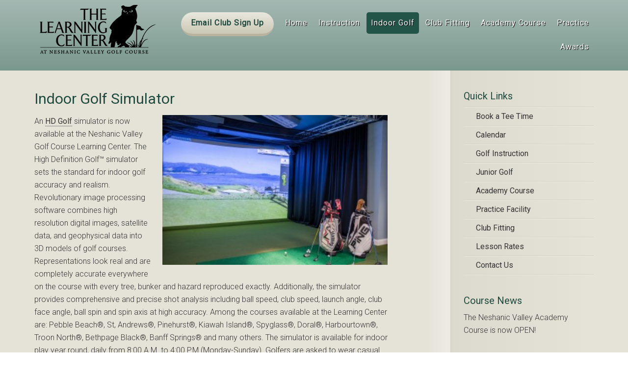

--- FILE ---
content_type: text/html; charset=UTF-8
request_url: https://www.neshanicvalleylearningcenter.com/golf-simulator/
body_size: 14019
content:
<!DOCTYPE html>
<html lang="en-US">
<head >
<meta charset="UTF-8" />
<meta name="viewport" content="width=device-width, initial-scale=1" />
<meta name='robots' content='index, follow, max-image-preview:large, max-snippet:-1, max-video-preview:-1' />
	<style>img:is([sizes="auto" i], [sizes^="auto," i]) { contain-intrinsic-size: 3000px 1500px }</style>
	
	<!-- This site is optimized with the Yoast SEO plugin v26.4 - https://yoast.com/wordpress/plugins/seo/ -->
	<title>Golf Simulator - Neshanic Valley Golf Course Learning Center</title>
	<link rel="canonical" href="https://www.neshanicvalleylearningcenter.com/golf-simulator/" />
	<meta property="og:locale" content="en_US" />
	<meta property="og:type" content="article" />
	<meta property="og:title" content="Golf Simulator - Neshanic Valley Golf Course Learning Center" />
	<meta property="og:description" content="Indoor Golf Simulator An HD Golf simulator is now available at the Neshanic Valley Golf Course Learning Center. The High Definition Golf™ simulator sets the standard for indoor golf accuracy and realism. Revolutionary image processing software combines high resolution digital images, satellite data, and geophysical data into 3D models of golf courses. Representations look real [&hellip;]" />
	<meta property="og:url" content="https://www.neshanicvalleylearningcenter.com/golf-simulator/" />
	<meta property="og:site_name" content="Neshanic Valley Golf Course Learning Center" />
	<meta property="article:modified_time" content="2022-02-03T15:56:06+00:00" />
	<meta property="og:image" content="https://www.neshanicvalleylearningcenter.com/wp-content/uploads/sites/895/2016/01/1Z1A4313-HDR-300x200.jpg" />
	<meta name="twitter:card" content="summary_large_image" />
	<meta name="twitter:label1" content="Est. reading time" />
	<meta name="twitter:data1" content="2 minutes" />
	<script type="application/ld+json" class="yoast-schema-graph">{"@context":"https://schema.org","@graph":[{"@type":"WebPage","@id":"https://www.neshanicvalleylearningcenter.com/golf-simulator/","url":"https://www.neshanicvalleylearningcenter.com/golf-simulator/","name":"Golf Simulator - Neshanic Valley Golf Course Learning Center","isPartOf":{"@id":"https://www.neshanicvalleylearningcenter.com/#website"},"primaryImageOfPage":{"@id":"https://www.neshanicvalleylearningcenter.com/golf-simulator/#primaryimage"},"image":{"@id":"https://www.neshanicvalleylearningcenter.com/golf-simulator/#primaryimage"},"thumbnailUrl":"https://www.neshanicvalleylearningcenter.com/wp-content/uploads/sites/895/2016/01/1Z1A4313-HDR-300x200.jpg","datePublished":"2016-01-27T14:02:06+00:00","dateModified":"2022-02-03T15:56:06+00:00","breadcrumb":{"@id":"https://www.neshanicvalleylearningcenter.com/golf-simulator/#breadcrumb"},"inLanguage":"en-US","potentialAction":[{"@type":"ReadAction","target":["https://www.neshanicvalleylearningcenter.com/golf-simulator/"]}]},{"@type":"ImageObject","inLanguage":"en-US","@id":"https://www.neshanicvalleylearningcenter.com/golf-simulator/#primaryimage","url":"https://www.neshanicvalleylearningcenter.com/wp-content/uploads/sites/895/2016/01/1Z1A4313-HDR.jpg","contentUrl":"https://www.neshanicvalleylearningcenter.com/wp-content/uploads/sites/895/2016/01/1Z1A4313-HDR.jpg","width":1440,"height":960},{"@type":"BreadcrumbList","@id":"https://www.neshanicvalleylearningcenter.com/golf-simulator/#breadcrumb","itemListElement":[{"@type":"ListItem","position":1,"name":"Home","item":"https://www.neshanicvalleylearningcenter.com/"},{"@type":"ListItem","position":2,"name":"Golf Simulator"}]},{"@type":"WebSite","@id":"https://www.neshanicvalleylearningcenter.com/#website","url":"https://www.neshanicvalleylearningcenter.com/","name":"Neshanic Valley Golf Course Learning Center","description":"Welcome to Neshanic Valley Golf Course Learning Center!","potentialAction":[{"@type":"SearchAction","target":{"@type":"EntryPoint","urlTemplate":"https://www.neshanicvalleylearningcenter.com/?s={search_term_string}"},"query-input":{"@type":"PropertyValueSpecification","valueRequired":true,"valueName":"search_term_string"}}],"inLanguage":"en-US"}]}</script>
	<!-- / Yoast SEO plugin. -->


<link rel='dns-prefetch' href='//cdn.parsely.com' />
<link rel='dns-prefetch' href='//stats.wp.com' />
<link rel='dns-prefetch' href='//fonts.googleapis.com' />
<link rel='dns-prefetch' href='//v0.wordpress.com' />
<link rel="alternate" type="application/rss+xml" title="Neshanic Valley Golf Course Learning Center &raquo; Feed" href="https://www.neshanicvalleylearningcenter.com/feed/" />
<link rel="alternate" type="application/rss+xml" title="Neshanic Valley Golf Course Learning Center &raquo; Comments Feed" href="https://www.neshanicvalleylearningcenter.com/comments/feed/" />
<script type="text/javascript">
/* <![CDATA[ */
window._wpemojiSettings = {"baseUrl":"https:\/\/s.w.org\/images\/core\/emoji\/16.0.1\/72x72\/","ext":".png","svgUrl":"https:\/\/s.w.org\/images\/core\/emoji\/16.0.1\/svg\/","svgExt":".svg","source":{"concatemoji":"https:\/\/www.neshanicvalleylearningcenter.com\/wp-includes\/js\/wp-emoji-release.min.js?ver=6.8.3"}};
/*! This file is auto-generated */
!function(s,n){var o,i,e;function c(e){try{var t={supportTests:e,timestamp:(new Date).valueOf()};sessionStorage.setItem(o,JSON.stringify(t))}catch(e){}}function p(e,t,n){e.clearRect(0,0,e.canvas.width,e.canvas.height),e.fillText(t,0,0);var t=new Uint32Array(e.getImageData(0,0,e.canvas.width,e.canvas.height).data),a=(e.clearRect(0,0,e.canvas.width,e.canvas.height),e.fillText(n,0,0),new Uint32Array(e.getImageData(0,0,e.canvas.width,e.canvas.height).data));return t.every(function(e,t){return e===a[t]})}function u(e,t){e.clearRect(0,0,e.canvas.width,e.canvas.height),e.fillText(t,0,0);for(var n=e.getImageData(16,16,1,1),a=0;a<n.data.length;a++)if(0!==n.data[a])return!1;return!0}function f(e,t,n,a){switch(t){case"flag":return n(e,"\ud83c\udff3\ufe0f\u200d\u26a7\ufe0f","\ud83c\udff3\ufe0f\u200b\u26a7\ufe0f")?!1:!n(e,"\ud83c\udde8\ud83c\uddf6","\ud83c\udde8\u200b\ud83c\uddf6")&&!n(e,"\ud83c\udff4\udb40\udc67\udb40\udc62\udb40\udc65\udb40\udc6e\udb40\udc67\udb40\udc7f","\ud83c\udff4\u200b\udb40\udc67\u200b\udb40\udc62\u200b\udb40\udc65\u200b\udb40\udc6e\u200b\udb40\udc67\u200b\udb40\udc7f");case"emoji":return!a(e,"\ud83e\udedf")}return!1}function g(e,t,n,a){var r="undefined"!=typeof WorkerGlobalScope&&self instanceof WorkerGlobalScope?new OffscreenCanvas(300,150):s.createElement("canvas"),o=r.getContext("2d",{willReadFrequently:!0}),i=(o.textBaseline="top",o.font="600 32px Arial",{});return e.forEach(function(e){i[e]=t(o,e,n,a)}),i}function t(e){var t=s.createElement("script");t.src=e,t.defer=!0,s.head.appendChild(t)}"undefined"!=typeof Promise&&(o="wpEmojiSettingsSupports",i=["flag","emoji"],n.supports={everything:!0,everythingExceptFlag:!0},e=new Promise(function(e){s.addEventListener("DOMContentLoaded",e,{once:!0})}),new Promise(function(t){var n=function(){try{var e=JSON.parse(sessionStorage.getItem(o));if("object"==typeof e&&"number"==typeof e.timestamp&&(new Date).valueOf()<e.timestamp+604800&&"object"==typeof e.supportTests)return e.supportTests}catch(e){}return null}();if(!n){if("undefined"!=typeof Worker&&"undefined"!=typeof OffscreenCanvas&&"undefined"!=typeof URL&&URL.createObjectURL&&"undefined"!=typeof Blob)try{var e="postMessage("+g.toString()+"("+[JSON.stringify(i),f.toString(),p.toString(),u.toString()].join(",")+"));",a=new Blob([e],{type:"text/javascript"}),r=new Worker(URL.createObjectURL(a),{name:"wpTestEmojiSupports"});return void(r.onmessage=function(e){c(n=e.data),r.terminate(),t(n)})}catch(e){}c(n=g(i,f,p,u))}t(n)}).then(function(e){for(var t in e)n.supports[t]=e[t],n.supports.everything=n.supports.everything&&n.supports[t],"flag"!==t&&(n.supports.everythingExceptFlag=n.supports.everythingExceptFlag&&n.supports[t]);n.supports.everythingExceptFlag=n.supports.everythingExceptFlag&&!n.supports.flag,n.DOMReady=!1,n.readyCallback=function(){n.DOMReady=!0}}).then(function(){return e}).then(function(){var e;n.supports.everything||(n.readyCallback(),(e=n.source||{}).concatemoji?t(e.concatemoji):e.wpemoji&&e.twemoji&&(t(e.twemoji),t(e.wpemoji)))}))}((window,document),window._wpemojiSettings);
/* ]]> */
</script>
<link rel='stylesheet' id='minimum-pro-theme-css' href='https://www.neshanicvalleylearningcenter.com/wp-content/themes/minimum-pro/style.css?ver=3.0.1' media='all' />
<style id='wp-emoji-styles-inline-css'>

	img.wp-smiley, img.emoji {
		display: inline !important;
		border: none !important;
		box-shadow: none !important;
		height: 1em !important;
		width: 1em !important;
		margin: 0 0.07em !important;
		vertical-align: -0.1em !important;
		background: none !important;
		padding: 0 !important;
	}
</style>
<link rel='stylesheet' id='wp-block-library-css' href='https://www.neshanicvalleylearningcenter.com/wp-includes/css/dist/block-library/style.min.css?ver=6.8.3' media='all' />
<style id='classic-theme-styles-inline-css'>
/*! This file is auto-generated */
.wp-block-button__link{color:#fff;background-color:#32373c;border-radius:9999px;box-shadow:none;text-decoration:none;padding:calc(.667em + 2px) calc(1.333em + 2px);font-size:1.125em}.wp-block-file__button{background:#32373c;color:#fff;text-decoration:none}
</style>
<style id='safe-svg-svg-icon-style-inline-css'>
.safe-svg-cover{text-align:center}.safe-svg-cover .safe-svg-inside{display:inline-block;max-width:100%}.safe-svg-cover svg{fill:currentColor;height:100%;max-height:100%;max-width:100%;width:100%}

</style>
<style id='wp-parsely-recommendations-style-inline-css'>
.parsely-recommendations-list-title{font-size:1.2em}.parsely-recommendations-list{list-style:none;padding:unset}.parsely-recommendations-cardbody{overflow:hidden;padding:.8em;text-overflow:ellipsis;white-space:nowrap}.parsely-recommendations-cardmedia{padding:.8em .8em 0}

</style>
<link rel='stylesheet' id='mediaelement-css' href='https://www.neshanicvalleylearningcenter.com/wp-includes/js/mediaelement/mediaelementplayer-legacy.min.css?ver=4.2.17' media='all' />
<link rel='stylesheet' id='wp-mediaelement-css' href='https://www.neshanicvalleylearningcenter.com/wp-includes/js/mediaelement/wp-mediaelement.min.css?ver=6.8.3' media='all' />
<style id='jetpack-sharing-buttons-style-inline-css'>
.jetpack-sharing-buttons__services-list{display:flex;flex-direction:row;flex-wrap:wrap;gap:0;list-style-type:none;margin:5px;padding:0}.jetpack-sharing-buttons__services-list.has-small-icon-size{font-size:12px}.jetpack-sharing-buttons__services-list.has-normal-icon-size{font-size:16px}.jetpack-sharing-buttons__services-list.has-large-icon-size{font-size:24px}.jetpack-sharing-buttons__services-list.has-huge-icon-size{font-size:36px}@media print{.jetpack-sharing-buttons__services-list{display:none!important}}.editor-styles-wrapper .wp-block-jetpack-sharing-buttons{gap:0;padding-inline-start:0}ul.jetpack-sharing-buttons__services-list.has-background{padding:1.25em 2.375em}
</style>
<style id='ghostkit-typography-inline-css'>
 
</style>
<style id='global-styles-inline-css'>
:root{--wp--preset--aspect-ratio--square: 1;--wp--preset--aspect-ratio--4-3: 4/3;--wp--preset--aspect-ratio--3-4: 3/4;--wp--preset--aspect-ratio--3-2: 3/2;--wp--preset--aspect-ratio--2-3: 2/3;--wp--preset--aspect-ratio--16-9: 16/9;--wp--preset--aspect-ratio--9-16: 9/16;--wp--preset--color--black: #000000;--wp--preset--color--cyan-bluish-gray: #abb8c3;--wp--preset--color--white: #ffffff;--wp--preset--color--pale-pink: #f78da7;--wp--preset--color--vivid-red: #cf2e2e;--wp--preset--color--luminous-vivid-orange: #ff6900;--wp--preset--color--luminous-vivid-amber: #fcb900;--wp--preset--color--light-green-cyan: #7bdcb5;--wp--preset--color--vivid-green-cyan: #00d084;--wp--preset--color--pale-cyan-blue: #8ed1fc;--wp--preset--color--vivid-cyan-blue: #0693e3;--wp--preset--color--vivid-purple: #9b51e0;--wp--preset--gradient--vivid-cyan-blue-to-vivid-purple: linear-gradient(135deg,rgba(6,147,227,1) 0%,rgb(155,81,224) 100%);--wp--preset--gradient--light-green-cyan-to-vivid-green-cyan: linear-gradient(135deg,rgb(122,220,180) 0%,rgb(0,208,130) 100%);--wp--preset--gradient--luminous-vivid-amber-to-luminous-vivid-orange: linear-gradient(135deg,rgba(252,185,0,1) 0%,rgba(255,105,0,1) 100%);--wp--preset--gradient--luminous-vivid-orange-to-vivid-red: linear-gradient(135deg,rgba(255,105,0,1) 0%,rgb(207,46,46) 100%);--wp--preset--gradient--very-light-gray-to-cyan-bluish-gray: linear-gradient(135deg,rgb(238,238,238) 0%,rgb(169,184,195) 100%);--wp--preset--gradient--cool-to-warm-spectrum: linear-gradient(135deg,rgb(74,234,220) 0%,rgb(151,120,209) 20%,rgb(207,42,186) 40%,rgb(238,44,130) 60%,rgb(251,105,98) 80%,rgb(254,248,76) 100%);--wp--preset--gradient--blush-light-purple: linear-gradient(135deg,rgb(255,206,236) 0%,rgb(152,150,240) 100%);--wp--preset--gradient--blush-bordeaux: linear-gradient(135deg,rgb(254,205,165) 0%,rgb(254,45,45) 50%,rgb(107,0,62) 100%);--wp--preset--gradient--luminous-dusk: linear-gradient(135deg,rgb(255,203,112) 0%,rgb(199,81,192) 50%,rgb(65,88,208) 100%);--wp--preset--gradient--pale-ocean: linear-gradient(135deg,rgb(255,245,203) 0%,rgb(182,227,212) 50%,rgb(51,167,181) 100%);--wp--preset--gradient--electric-grass: linear-gradient(135deg,rgb(202,248,128) 0%,rgb(113,206,126) 100%);--wp--preset--gradient--midnight: linear-gradient(135deg,rgb(2,3,129) 0%,rgb(40,116,252) 100%);--wp--preset--font-size--small: 13px;--wp--preset--font-size--medium: 20px;--wp--preset--font-size--large: 36px;--wp--preset--font-size--x-large: 42px;--wp--preset--spacing--20: 0.44rem;--wp--preset--spacing--30: 0.67rem;--wp--preset--spacing--40: 1rem;--wp--preset--spacing--50: 1.5rem;--wp--preset--spacing--60: 2.25rem;--wp--preset--spacing--70: 3.38rem;--wp--preset--spacing--80: 5.06rem;--wp--preset--shadow--natural: 6px 6px 9px rgba(0, 0, 0, 0.2);--wp--preset--shadow--deep: 12px 12px 50px rgba(0, 0, 0, 0.4);--wp--preset--shadow--sharp: 6px 6px 0px rgba(0, 0, 0, 0.2);--wp--preset--shadow--outlined: 6px 6px 0px -3px rgba(255, 255, 255, 1), 6px 6px rgba(0, 0, 0, 1);--wp--preset--shadow--crisp: 6px 6px 0px rgba(0, 0, 0, 1);}:where(.is-layout-flex){gap: 0.5em;}:where(.is-layout-grid){gap: 0.5em;}body .is-layout-flex{display: flex;}.is-layout-flex{flex-wrap: wrap;align-items: center;}.is-layout-flex > :is(*, div){margin: 0;}body .is-layout-grid{display: grid;}.is-layout-grid > :is(*, div){margin: 0;}:where(.wp-block-columns.is-layout-flex){gap: 2em;}:where(.wp-block-columns.is-layout-grid){gap: 2em;}:where(.wp-block-post-template.is-layout-flex){gap: 1.25em;}:where(.wp-block-post-template.is-layout-grid){gap: 1.25em;}.has-black-color{color: var(--wp--preset--color--black) !important;}.has-cyan-bluish-gray-color{color: var(--wp--preset--color--cyan-bluish-gray) !important;}.has-white-color{color: var(--wp--preset--color--white) !important;}.has-pale-pink-color{color: var(--wp--preset--color--pale-pink) !important;}.has-vivid-red-color{color: var(--wp--preset--color--vivid-red) !important;}.has-luminous-vivid-orange-color{color: var(--wp--preset--color--luminous-vivid-orange) !important;}.has-luminous-vivid-amber-color{color: var(--wp--preset--color--luminous-vivid-amber) !important;}.has-light-green-cyan-color{color: var(--wp--preset--color--light-green-cyan) !important;}.has-vivid-green-cyan-color{color: var(--wp--preset--color--vivid-green-cyan) !important;}.has-pale-cyan-blue-color{color: var(--wp--preset--color--pale-cyan-blue) !important;}.has-vivid-cyan-blue-color{color: var(--wp--preset--color--vivid-cyan-blue) !important;}.has-vivid-purple-color{color: var(--wp--preset--color--vivid-purple) !important;}.has-black-background-color{background-color: var(--wp--preset--color--black) !important;}.has-cyan-bluish-gray-background-color{background-color: var(--wp--preset--color--cyan-bluish-gray) !important;}.has-white-background-color{background-color: var(--wp--preset--color--white) !important;}.has-pale-pink-background-color{background-color: var(--wp--preset--color--pale-pink) !important;}.has-vivid-red-background-color{background-color: var(--wp--preset--color--vivid-red) !important;}.has-luminous-vivid-orange-background-color{background-color: var(--wp--preset--color--luminous-vivid-orange) !important;}.has-luminous-vivid-amber-background-color{background-color: var(--wp--preset--color--luminous-vivid-amber) !important;}.has-light-green-cyan-background-color{background-color: var(--wp--preset--color--light-green-cyan) !important;}.has-vivid-green-cyan-background-color{background-color: var(--wp--preset--color--vivid-green-cyan) !important;}.has-pale-cyan-blue-background-color{background-color: var(--wp--preset--color--pale-cyan-blue) !important;}.has-vivid-cyan-blue-background-color{background-color: var(--wp--preset--color--vivid-cyan-blue) !important;}.has-vivid-purple-background-color{background-color: var(--wp--preset--color--vivid-purple) !important;}.has-black-border-color{border-color: var(--wp--preset--color--black) !important;}.has-cyan-bluish-gray-border-color{border-color: var(--wp--preset--color--cyan-bluish-gray) !important;}.has-white-border-color{border-color: var(--wp--preset--color--white) !important;}.has-pale-pink-border-color{border-color: var(--wp--preset--color--pale-pink) !important;}.has-vivid-red-border-color{border-color: var(--wp--preset--color--vivid-red) !important;}.has-luminous-vivid-orange-border-color{border-color: var(--wp--preset--color--luminous-vivid-orange) !important;}.has-luminous-vivid-amber-border-color{border-color: var(--wp--preset--color--luminous-vivid-amber) !important;}.has-light-green-cyan-border-color{border-color: var(--wp--preset--color--light-green-cyan) !important;}.has-vivid-green-cyan-border-color{border-color: var(--wp--preset--color--vivid-green-cyan) !important;}.has-pale-cyan-blue-border-color{border-color: var(--wp--preset--color--pale-cyan-blue) !important;}.has-vivid-cyan-blue-border-color{border-color: var(--wp--preset--color--vivid-cyan-blue) !important;}.has-vivid-purple-border-color{border-color: var(--wp--preset--color--vivid-purple) !important;}.has-vivid-cyan-blue-to-vivid-purple-gradient-background{background: var(--wp--preset--gradient--vivid-cyan-blue-to-vivid-purple) !important;}.has-light-green-cyan-to-vivid-green-cyan-gradient-background{background: var(--wp--preset--gradient--light-green-cyan-to-vivid-green-cyan) !important;}.has-luminous-vivid-amber-to-luminous-vivid-orange-gradient-background{background: var(--wp--preset--gradient--luminous-vivid-amber-to-luminous-vivid-orange) !important;}.has-luminous-vivid-orange-to-vivid-red-gradient-background{background: var(--wp--preset--gradient--luminous-vivid-orange-to-vivid-red) !important;}.has-very-light-gray-to-cyan-bluish-gray-gradient-background{background: var(--wp--preset--gradient--very-light-gray-to-cyan-bluish-gray) !important;}.has-cool-to-warm-spectrum-gradient-background{background: var(--wp--preset--gradient--cool-to-warm-spectrum) !important;}.has-blush-light-purple-gradient-background{background: var(--wp--preset--gradient--blush-light-purple) !important;}.has-blush-bordeaux-gradient-background{background: var(--wp--preset--gradient--blush-bordeaux) !important;}.has-luminous-dusk-gradient-background{background: var(--wp--preset--gradient--luminous-dusk) !important;}.has-pale-ocean-gradient-background{background: var(--wp--preset--gradient--pale-ocean) !important;}.has-electric-grass-gradient-background{background: var(--wp--preset--gradient--electric-grass) !important;}.has-midnight-gradient-background{background: var(--wp--preset--gradient--midnight) !important;}.has-small-font-size{font-size: var(--wp--preset--font-size--small) !important;}.has-medium-font-size{font-size: var(--wp--preset--font-size--medium) !important;}.has-large-font-size{font-size: var(--wp--preset--font-size--large) !important;}.has-x-large-font-size{font-size: var(--wp--preset--font-size--x-large) !important;}
:where(.wp-block-post-template.is-layout-flex){gap: 1.25em;}:where(.wp-block-post-template.is-layout-grid){gap: 1.25em;}
:where(.wp-block-columns.is-layout-flex){gap: 2em;}:where(.wp-block-columns.is-layout-grid){gap: 2em;}
:root :where(.wp-block-pullquote){font-size: 1.5em;line-height: 1.6;}
</style>
<link rel='stylesheet' id='login-with-google-css' href='https://www.neshanicvalleylearningcenter.com/wp-content/client-mu-plugins/rkv-sso/login-with-google/assets/build/css/login.css?ver=1768429638' media='all' />
<link rel='stylesheet' id='dashicons-css' href='https://www.neshanicvalleylearningcenter.com/wp-includes/css/dashicons.min.css?ver=6.8.3' media='all' />
<link rel='stylesheet' id='minimum-google-fonts-css' href='//fonts.googleapis.com/css?family=Roboto%3A300%2C400%7CRoboto+Slab%3A300%2C400&#038;ver=3.0.1' media='all' />
<link rel='stylesheet' id='gn-genesis-a11y-css' href='https://www.neshanicvalleylearningcenter.com/wp-content/plugins/golfnow-genesis-a11y//assets/dist/accessibility.css?ver=1.0' media='all' />
<link rel='stylesheet' id='golfnow-legacy-shortcodes-css-css' href='https://www.neshanicvalleylearningcenter.com/wp-content/plugins/golfnow-legacy-shortcodes//assets/css/shortcodes.css?ver=1.0' media='all' />
<link rel='stylesheet' id='golfnow-legacy-shortcodes-responsive-css-css' href='https://www.neshanicvalleylearningcenter.com/wp-content/plugins/golfnow-legacy-shortcodes//assets/css/shortcodes_responsive.css?ver=1.0' media='all' />
<link rel='stylesheet' id='simple-social-icons-font-css' href='https://www.neshanicvalleylearningcenter.com/wp-content/plugins/simple-social-icons/css/style.css?ver=3.0.2' media='all' />
<link rel='stylesheet' id='golf-now-customize-styles-css' href='https://www.neshanicvalleylearningcenter.com/wp-content/plugins/golfnow-customize/assets/dist/customize.css?ver=0.1.3' media='all' />
<link rel='stylesheet' id='golf-now-calendar-styles-css' href='https://www.neshanicvalleylearningcenter.com/wp-content/plugins/golfnow-customize/assets/dist/sugar-calendar.css?ver=0.1.1' media='all' />
<script type="text/javascript" src="https://www.neshanicvalleylearningcenter.com/wp-includes/js/jquery/jquery.min.js?ver=3.7.1" id="jquery-core-js"></script>
<script type="text/javascript" src="https://www.neshanicvalleylearningcenter.com/wp-includes/js/jquery/jquery-migrate.min.js?ver=3.4.1" id="jquery-migrate-js"></script>
<script type="text/javascript" src="https://www.neshanicvalleylearningcenter.com/wp-content/themes/minimum-pro/js/responsive-menu.js?ver=1.0.0" id="minimum-responsive-menu-js"></script>
<link rel="https://api.w.org/" href="https://www.neshanicvalleylearningcenter.com/wp-json/" /><link rel="alternate" title="JSON" type="application/json" href="https://www.neshanicvalleylearningcenter.com/wp-json/wp/v2/pages/455" /><meta name="generator" content="WordPress 6.8.3" />
<link rel='shortlink' href='https://www.neshanicvalleylearningcenter.com/?p=455' />
<link rel="alternate" title="oEmbed (JSON)" type="application/json+oembed" href="https://www.neshanicvalleylearningcenter.com/wp-json/oembed/1.0/embed?url=https%3A%2F%2Fwww.neshanicvalleylearningcenter.com%2Fgolf-simulator%2F" />
<link rel="alternate" title="oEmbed (XML)" type="text/xml+oembed" href="https://www.neshanicvalleylearningcenter.com/wp-json/oembed/1.0/embed?url=https%3A%2F%2Fwww.neshanicvalleylearningcenter.com%2Fgolf-simulator%2F&#038;format=xml" />
	<style>img#wpstats{display:none}</style>
				<style type="text/css">
			.ghostkit-effects-enabled .ghostkit-effects-reveal {
				pointer-events: none;
				visibility: hidden;
			}
		</style>
		<script>
			if (!window.matchMedia('(prefers-reduced-motion: reduce)').matches) {
				document.documentElement.classList.add(
					'ghostkit-effects-enabled'
				);
			}
		</script>
		<script type="application/ld+json" class="wp-parsely-metadata">{"@context":"https:\/\/schema.org","@type":"WebPage","headline":"Golf Simulator","url":"http:\/\/www.neshanicvalleylearningcenter.com\/golf-simulator\/","mainEntityOfPage":{"@type":"WebPage","@id":"http:\/\/www.neshanicvalleylearningcenter.com\/golf-simulator\/"},"thumbnailUrl":"","image":{"@type":"ImageObject","url":""},"articleSection":"Uncategorized","author":[{"@type":"Person","name":"fglass"}],"creator":["fglass"],"publisher":{"@type":"Organization","name":"Neshanic Valley Golf Course Learning Center","logo":""},"keywords":[],"dateCreated":"2016-01-27T14:02:06Z","datePublished":"2016-01-27T14:02:06Z","dateModified":"2022-02-03T15:56:06Z"}</script><link rel="icon" href="https://www.neshanicvalleylearningcenter.com/wp-content/themes/minimum-pro/images/favicon.ico" />
<link rel="pingback" href="https://www.neshanicvalleylearningcenter.com/xmlrpc.php" />
<style type="text/css">.site-title a { background: url(https://www.neshanicvalleylearningcenter.com/wp-content/uploads/sites/895/2015/04/logo.png) no-repeat !important; }</style>
<!-- Google Analytics -->
<script>
(function(i,s,o,g,r,a,m){i['GoogleAnalyticsObject']=r;i[r]=i[r]||function(){
(i[r].q=i[r].q||[]).push(arguments)},i[r].l=1*new Date();a=s.createElement(o),
m=s.getElementsByTagName(o)[0];a.async=1;a.src=g;m.parentNode.insertBefore(a,m)
})(window,document,'script','https://www.google-analytics.com/analytics.js','ga');

	ga('create', 'UA-26642741-3', 'auto');
	ga('send', 'pageview');
</script>
<!-- End Google Analytics -->
		<style type="text/css" id="wp-custom-css">
			body,
h1, h2, h3, h4, h5, h6 {
font-family: 'Roboto', sans-serif;
}

.site-header {
position: static;
  border-bottom: 1px solid #6f8e83;
  background: #a4b8b2;
  background: -moz-linear-gradient(top, #a4b8b2 0%, #7a998e 100%);
  background: -webkit-gradient(linear, left top, left bottom, color-stop(0%,#a4b8b2), color-stop(100%,#7a998e));
  background: -webkit-linear-gradient(top, #a4b8b2 0%,#7a998e 100%);
  background: -o-linear-gradient(top, #a4b8b2 0%,#7a998e 100%);
  background: -ms-linear-gradient(top, #a4b8b2 0%,#7a998e 100%);
  background: linear-gradient(to bottom, #a4b8b2 0%,#7a998e 100%);
  filter: progid:DXImageTransform.Microsoft.gradient( startColorstr='#a4b8b2', endColorstr='#7a998e',GradientType=0 );
}

.title-area {
  width: 248px;
}

.header-image .title-area {
  padding: 10px 0;
}

.header-image .site-title a {
  height: 100px;
  max-width: 248px;
}
nav.nav-header {
  padding: 25px 0;
}

.genesis-nav-menu > .menu-item > a {
  text-transform: none;
}

.genesis-nav-menu a {
  color: #fff;
  font-size: 16px;
  text-shadow: 1px 1px #000;
padding: 10px 9px;
}

#responsive-menu-icon::before{
  color: #fff;
}

.genesis-nav-menu a:hover, .genesis-nav-menu .current-menu-item > a, .genesis-nav-menu .sub-menu .current-menu-item > a:hover {
  color: #fff;
  background: #235448;
}

.genesis-nav-menu a:hover, .genesis-nav-menu .current-menu-item > a {
  -webkit-border-radius: 5px;
  -moz-border-radius: 5px;
  border-radius: 5px;
}

.genesis-nav-menu li.menu-item-has-children a:hover, .genesis-nav-menu .current-menu-item.menu-item-has-children > a {
-webkit-border-bottom-left-radius: 0;
-webkit-border-bottom-right-radius: 0;
-moz-border-radius-bottomleft: 0;
-moz-border-radius-bottomright: 0;
border-bottom-left-radius: 0;
border-bottom-right-radius: 0;
}

.genesis-nav-menu .sub-menu a {
  -webkit-border-radius: 0 !important;
  -moz-border-radius: 0 !important;
  border-radius: 0 !important;
}

.site-header .sub-menu {
border-color: #1a473c;
}

.genesis-nav-menu .sub-menu a {
  background-color: #235448;
  border-color: #1a473c;
}

.genesis-nav-menu .sub-menu a:hover,
.genesis-nav-menu .sub-menu .current-menu-item > a:hover {
  background-color: #1a473c;
}

.slider {
background: #184c40; /* Old browsers */
background: -moz-linear-gradient(left,  #184c40 0%, #266052 50%, #184c40 100%); /* FF3.6+ */
background: -webkit-gradient(linear, left top, right top, color-stop(0%,#184c40), color-stop(50%,#266052), color-stop(100%,#184c40)); /* Chrome,Safari4+ */
background: -webkit-linear-gradient(left,  #184c40 0%,#266052 50%,#184c40 100%); /* Chrome10+,Safari5.1+ */
background: -o-linear-gradient(left,  #184c40 0%,#266052 50%,#184c40 100%); /* Opera 11.10+ */
background: -ms-linear-gradient(left,  #184c40 0%,#266052 50%,#184c40 100%); /* IE10+ */
background: linear-gradient(to right,  #184c40 0%,#266052 50%,#184c40 100%); /* W3C */
filter: progid:DXImageTransform.Microsoft.gradient( startColorstr ='#184c40', endColorstr='#184c40',GradientType=1 ); /* IE6-9 */
  padding: 40px 0;
}

.slider .theme-light.slider-wrapper {
  background: #A7AA8C;
}

.slider .theme-light .nivo-directionNav a:hover {
  background-color: #C6C8B2;
}

.site-tagline,
.site-tagline-left {
  display: none;
}

.home .site-tagline,
.home .site-tagline-left {
  display: block;
}

.site-tagline {
  background: #beb9a3 url(https://www.neshanicvalleylearningcenter.com/wp-content/uploads/sites/895/2019/03/welcomeBar.jpg) repeat;
  border-bottom: 1px solid #d3cdb9;
  border-top: 1px solid #d3cdb9;
  margin-top: 0;
  padding: 40px 0;
}

.site-tagline-left {
  width: 100%;
text-align: center;
}

.site-description {
  color: #1c4a3c;
}

button, input[type="button"], input[type="reset"], input[type="submit"], .button, .entry-content .button, .menu_btn a {
  background: #E9E8DF;
  background: -moz-linear-gradient(top, #e9e8df 0%, #cac7b4 100%);
  background: -webkit-gradient(linear, left top, left bottom, color-stop(0%,#E9E8DF), color-stop(100%,#CAC7B4));
  background: -webkit-linear-gradient(top, #E9E8DF 0%,#CAC7B4 100%);
  background: -o-linear-gradient(top, #e9e8df 0%,#cac7b4 100%);
  background: -ms-linear-gradient(top, #e9e8df 0%,#cac7b4 100%);
  background: linear-gradient(to bottom, #E9E8DF 0%,#CAC7B4 100%);
  filter: progid:DXImageTransform.Microsoft.gradient( startColorstr='#e9e8df', endColorstr='#cac7b4',GradientType=0 );
  color: #1d4a3c;
  text-transform: none;
  font-weight: bold;
  border-bottom: 5px solid #B7B39E;
  -webkit-border-radius: 25px;
  -moz-border-radius: 25px;
  border-radius: 35px !important;
  padding: 10px 54px;
}

button:hover, input:hover[type="button"], input:hover[type="reset"], input:hover[type="submit"], .button:hover, .entry-content .button:hover, .menu_btn a:hover {
  background: #CAC7B4;
  background: -moz-linear-gradient(top, #CAC7B4 0%, #E9E8DF 100%);
  background: -webkit-gradient(linear, left top, left bottom, color-stop(0%,#CAC7B4), color-stop(100%,#E9E8DF));
  background: -webkit-linear-gradient(top, #CAC7B4 0%,#E9E8DF 100%);
  background: -o-linear-gradient(top, #CAC7B4 0%,#E9E8DF 100%);
  background: -ms-linear-gradient(top, #CAC7B4 0%,#E9E8DF 100%);
  background: linear-gradient(to bottom, #CAC7B4 0%,#E9E8DF 100%);
  filter: progid:DXImageTransform.Microsoft.gradient( startColorstr='#CAC7B4', endColorstr='#E9E8DF',GradientType=0 );
  color: #1d4a3c;
  border-bottom: 5px solid #E9E8DF;
}

h1, h2, h3, h4, h5, h6 {
  color: #1d4a3c;
}

.entry-content a:hover {
  color: #1d4a3c;
  border-bottom: 1px dotted #1d4a3c;
}
.site-inner {
  background-color: #E5E3D7;
padding-top: 0;
}

.content,
.sidebar {
  padding-top: 40px;
}

.sidebar {
margin-top: 0;
padding-left: 75px;
background: #e5e3d7; /* Old browsers */
background: -moz-linear-gradient(left,  #e5e3d7 0%, #edece4 14%, #e8e7dc 14%, #d2d0c1 14%, #dcdace 15%, #e5e3d7 100%); /* FF3.6+ */
background: -webkit-gradient(linear, left top, right top, color-stop(0%,#e5e3d7), color-stop(14%,#edece4), color-stop(14%,#e8e7dc), color-stop(14%,#d2d0c1), color-stop(15%,#dcdace), color-stop(100%,#e5e3d7)); /* Chrome,Safari4+ */
background: -webkit-linear-gradient(left,  #e5e3d7 0%,#edece4 14%,#e8e7dc 14%,#d2d0c1 14%,#dcdace 15%,#e5e3d7 100%); /* Chrome10+,Safari5.1+ */
background: -o-linear-gradient(left,  #e5e3d7 0%,#edece4 14%,#e8e7dc 14%,#d2d0c1 14%,#dcdace 15%,#e5e3d7 100%); /* Opera 11.10+ */
background: -ms-linear-gradient(left,  #e5e3d7 0%,#edece4 14%,#e8e7dc 14%,#d2d0c1 14%,#dcdace 15%,#e5e3d7 100%); /* IE10+ */
background: linear-gradient(to right,  #e5e3d7 0%,#edece4 14%,#e8e7dc 14%,#d2d0c1 14%,#dcdace 15%,#e5e3d7 100%); /* W3C */
filter: progid:DXImageTransform.Microsoft.gradient( startColorstr='#e5e3d7', endColorstr='#e5e3d7',GradientType=1 ); /* IE6-9 */
}

.sidebar .widget-title {
  font-size: 20px;
  margin-bottom: 10px;
  text-transform: none;
}

.sidebar .widget_nav_menu ul {
  border-top: 1px solid #D2D0C1;
  border-bottom: 1px solid #EDECE4;
}

.sidebar .widget_nav_menu li {
border-top: 1px solid #EDECE4;
  border-bottom: 1px solid #D2D0C1;
  padding: 5px 0 5px 25px;
margin: 0;
}

.sidebar .widget_nav_menu li a {
border: none;
}

.sidebar .widget_nav_menu li a:hover {
  color: #000;
  border-bottom: none;
}
.sidebar .widget_nav_menu li:hover {
background: -moz-linear-gradient(left,  rgba(255,255,255,0) 0%, rgba(255,255,255,1) 15%, rgba(255,255,255,0) 100%); /* FF3.6+ */
background: -webkit-gradient(linear, left top, right top, color-stop(0%,rgba(255,255,255,0)), color-stop(15%,rgba(255,255,255,1)), color-stop(100%,rgba(255,255,255,0))); /* Chrome,Safari4+ */
background: -webkit-linear-gradient(left,  rgba(255,255,255,0) 0%,rgba(255,255,255,1) 15%,rgba(255,255,255,0) 100%); /* Chrome10+,Safari5.1+ */
background: -o-linear-gradient(left,  rgba(255,255,255,0) 0%,rgba(255,255,255,1) 15%,rgba(255,255,255,0) 100%); /* Opera 11.10+ */
background: -ms-linear-gradient(left,  rgba(255,255,255,0) 0%,rgba(255,255,255,1) 15%,rgba(255,255,255,0) 100%); /* IE10+ */
background: linear-gradient(to right,  rgba(255,255,255,0) 0%,rgba(255,255,255,1) 15%,rgba(255,255,255,0) 100%); /* W3C */
filter: progid:DXImageTransform.Microsoft.gradient( startColorstr='#00ffffff', endColorstr='#00ffffff',GradientType=1 ); /* IE6-9 */
}

.entry-title {
display: none;
}

.site-footer {
  background: #79988f url(https://www.neshanicvalleylearningcenter.com/wp-content/uploads/sites/895/2015/04/footerTop.jpg) repeat-x center top;
padding: 0;
}

p.address {
  padding: 25px 0;
}

.site-footer a, .site-footer p,
.site-footer {
  color: #FFF;
}

.poweredbyGCS {
  display: none;
}

.logos {
  background: #79988f;
text-align: center;
  padding: 10px;
}

.logos a {
border-bottom: 0;
}

.logos img {
vertical-align: middle;
}

.genesis-tabs-container .genesis-tabs-control li {
  width: 11%;
  text-align: center;
}

.genesis-tabs-container .genesis-tabs-control li a {
  border: none !important;
}

.site-header .widget-area {
  width: 880px;
}

@media only screen and (max-width: 1179px) {
.site-header .widget-area {
  width: 700px;
}

.genesis-nav-menu a {
  padding: 10px 2px;
    font-size: 14px;
}
}

@media only screen and (max-width: 1023px) {
.genesis-nav-menu a{
padding: 10px 12px;
    font-size: 16px;
}

.site-tagline-left, .site-tagline-right,
.title-area,
.site-header .widget-area {
  width: 100%;
}

nav.nav-header {
  padding: 0;
}

.slider {
padding: 0;
}

.sidebar {
padding-left: 0;
background:none;
}

p.address {
  padding-top: 4px;
}
}

@media only screen and (max-width: 768px) {
.site-tagline {
  display: block;
}
}


.incsub_event .entry-title {
  display: block;
}

#event-bread-crumbs,
.wpmudevevents-buttons,
#wpmudevevents-user,
.incsub_event p.entry-meta,
.comment-respond {
display: none !Important;
}

.wpmudevevents-calendar-event-info {
color: #FFF;
}
.site-header .socialmediaicons > div{
        float: none !important;
}


.menu_btn a{
    padding: 10px 20px ;
    text-shadow: unset;
    margin-right:10px;
}

@media only screen and (max-width: 1179px) {
.menu_btn a{
    padding: 10px 10px ;
}
}

@media only screen and (max-width: 768px) {
.menu_btn {
    display:none !important;
}
}		</style>
		</head>
<body class="wp-singular page-template-default page page-id-455 wp-theme-genesis wp-child-theme-minimum-pro custom-header header-image content-sidebar genesis-breadcrumbs-hidden genesis-footer-widgets-hidden"><div class="site-container"><ul class="genesis-skip-link"><li><a href="#genesis-content" class="screen-reader-shortcut"> Skip to main content</a></li><li><a href="#genesis-sidebar-primary" class="screen-reader-shortcut"> Skip to primary sidebar</a></li></ul><div class="utility-bar"><div class="wrap"></div></div><header class="site-header"><div class="wrap"><div class="title-area"><p class="site-title"><a href="https://www.neshanicvalleylearningcenter.com/">Neshanic Valley Golf Course Learning Center</a></p></div><div class="widget-area header-widget-area"><section id="nav_menu-3" class="widget widget_nav_menu"><div class="widget-wrap"><nav class="nav-header"><ul id="menu-primary" class="menu genesis-nav-menu"><li id="menu-item-627" class="menu_btn menu-item menu-item-type-post_type menu-item-object-page menu-item-627"><a href="https://www.neshanicvalleylearningcenter.com/email-club-sign-up/"><span >Email Club Sign Up</span></a></li>
<li id="menu-item-159" class="menu-item menu-item-type-post_type menu-item-object-page menu-item-home menu-item-has-children menu-item-159"><a href="https://www.neshanicvalleylearningcenter.com/"><span >Home</span></a>
<ul class="sub-menu">
	<li id="menu-item-345" class="menu-item menu-item-type-post_type menu-item-object-page menu-item-345"><a href="https://www.neshanicvalleylearningcenter.com/calendar/"><span >Calendar</span></a></li>
</ul>
</li>
<li id="menu-item-173" class="menu-item menu-item-type-post_type menu-item-object-page menu-item-has-children menu-item-173"><a href="https://www.neshanicvalleylearningcenter.com/aboutus/"><span >Instruction</span></a>
<ul class="sub-menu">
	<li id="menu-item-265" class="menu-item menu-item-type-post_type menu-item-object-page menu-item-265"><a href="https://www.neshanicvalleylearningcenter.com/aboutus/rates-2/"><span >Rates</span></a></li>
	<li id="menu-item-177" class="menu-item menu-item-type-post_type menu-item-object-page menu-item-177"><a href="https://www.neshanicvalleylearningcenter.com/aboutus/"><span >About</span></a></li>
	<li id="menu-item-167" class="menu-item menu-item-type-post_type menu-item-object-page menu-item-has-children menu-item-167"><a href="https://www.neshanicvalleylearningcenter.com/junior-golf/"><span >Junior Golf</span></a>
	<ul class="sub-menu">
		<li id="menu-item-255" class="menu-item menu-item-type-post_type menu-item-object-page menu-item-has-children menu-item-255"><a href="https://www.neshanicvalleylearningcenter.com/junior-golf/"><span >About</span></a>
		<ul class="sub-menu">
			<li id="menu-item-536" class="menu-item menu-item-type-post_type menu-item-object-page menu-item-536"><a href="https://www.neshanicvalleylearningcenter.com/juniorgolfclasses/"><span >Junior Golf Classes</span></a></li>
		</ul>
</li>
	</ul>
</li>
	<li id="menu-item-169" class="menu-item menu-item-type-post_type menu-item-object-page menu-item-169"><a href="https://www.neshanicvalleylearningcenter.com/aboutus/ladies-academy/"><span >Ladies League/Clinics</span></a></li>
</ul>
</li>
<li id="menu-item-457" class="menu-item menu-item-type-post_type menu-item-object-page current-menu-item page_item page-item-455 current_page_item menu-item-457"><a href="https://www.neshanicvalleylearningcenter.com/golf-simulator/" aria-current="page"><span >Indoor Golf</span></a></li>
<li id="menu-item-165" class="menu-item menu-item-type-post_type menu-item-object-page menu-item-has-children menu-item-165"><a href="https://www.neshanicvalleylearningcenter.com/club-fitting/"><span >Club Fitting</span></a>
<ul class="sub-menu">
	<li id="menu-item-243" class="menu-item menu-item-type-post_type menu-item-object-page menu-item-243"><a href="https://www.neshanicvalleylearningcenter.com/club-fitting/"><span >About</span></a></li>
	<li id="menu-item-245" class="menu-item menu-item-type-post_type menu-item-object-page menu-item-245"><a href="https://www.neshanicvalleylearningcenter.com/club-fitting/rates/"><span >Rates</span></a></li>
</ul>
</li>
<li id="menu-item-179" class="menu-item menu-item-type-post_type menu-item-object-page menu-item-has-children menu-item-179"><a href="https://www.neshanicvalleylearningcenter.com/academy-course/"><span >Academy Course</span></a>
<ul class="sub-menu">
	<li id="menu-item-247" class="menu-item menu-item-type-post_type menu-item-object-page menu-item-247"><a href="https://www.neshanicvalleylearningcenter.com/academy-course/"><span >About</span></a></li>
	<li id="menu-item-621" class="menu-item menu-item-type-post_type menu-item-object-page menu-item-has-children menu-item-621"><a href="https://www.neshanicvalleylearningcenter.com/tee-times/"><span >Tee Times</span></a>
	<ul class="sub-menu">
		<li id="menu-item-620" class="menu-item menu-item-type-post_type menu-item-object-page menu-item-620"><a href="https://www.neshanicvalleylearningcenter.com/tee-time-information/"><span >Tee Time Information</span></a></li>
		<li id="menu-item-589" class="menu-item menu-item-type-custom menu-item-object-custom menu-item-589"><a href="http://somerset-group-v2.book.teeitup.com/?course=7092,10158,7083,7084,7094,7093"><span >Tee Time Reservation System</span></a></li>
		<li id="menu-item-592" class="menu-item menu-item-type-post_type menu-item-object-page menu-item-592"><a href="https://www.neshanicvalleylearningcenter.com/public-or-non-registered-tee-times-2/"><span >GolfNow Tee Times</span></a></li>
	</ul>
</li>
	<li id="menu-item-253" class="menu-item menu-item-type-post_type menu-item-object-page menu-item-253"><a href="https://www.neshanicvalleylearningcenter.com/academy-course/rates/"><span >Academy Course Rates</span></a></li>
	<li id="menu-item-578" class="menu-item menu-item-type-post_type menu-item-object-page menu-item-578"><a href="https://www.neshanicvalleylearningcenter.com/registration/"><span >Registration</span></a></li>
	<li id="menu-item-251" class="menu-item menu-item-type-post_type menu-item-object-page menu-item-251"><a href="https://www.neshanicvalleylearningcenter.com/academy-course/policies/"><span >Policies</span></a></li>
	<li id="menu-item-249" class="menu-item menu-item-type-post_type menu-item-object-page menu-item-249"><a href="https://www.neshanicvalleylearningcenter.com/academy-course/hours-of-operation/"><span >Hours of Operation</span></a></li>
</ul>
</li>
<li id="menu-item-171" class="menu-item menu-item-type-post_type menu-item-object-page menu-item-has-children menu-item-171"><a href="https://www.neshanicvalleylearningcenter.com/practice-facilities/"><span >Practice</span></a>
<ul class="sub-menu">
	<li id="menu-item-261" class="menu-item menu-item-type-post_type menu-item-object-page menu-item-261"><a href="https://www.neshanicvalleylearningcenter.com/practice-facilities/"><span >About</span></a></li>
	<li id="menu-item-263" class="menu-item menu-item-type-post_type menu-item-object-page menu-item-263"><a href="https://www.neshanicvalleylearningcenter.com/practice-facilities/rates/"><span >Rates</span></a></li>
</ul>
</li>
<li id="menu-item-818" class="menu-item menu-item-type-post_type menu-item-object-page menu-item-818"><a href="https://www.neshanicvalleylearningcenter.com/awards/"><span >Awards</span></a></li>
</ul></nav></div></section>
</div><nav class="mobileOnly">
		<a class="button mobile-link" href="http://www.neshanicvalleylearningcenter.com/email-club-sign-up/">
	
		Email Club Sign Up		</a>
			<a class="button mobile-link" href="https://somerset-county-parks.book.teeitup.golf/?golfFacilityIds=7083">
	
		Book Tee Times		</a>
	</nav>
</div></header><div class="site-tagline"><div class="wrap"><div class="site-tagline-left"><p class="site-description">Welcome to Neshanic Valley Golf Course Learning Center!</p></div><div class="site-tagline-right"></div></div></div><div class="site-inner"><div class="wrap"><div class="content-sidebar-wrap"><main class="content" id="genesis-content"><article class="post-455 page type-page status-publish entry" aria-label="Golf Simulator"><header class="entry-header"><h1 class="entry-title">Golf Simulator</h1>
</header><div class="entry-content"><h1>Indoor Golf Simulator</h1>
<p><img decoding="async" class="alignright wp-image-464" src="https://www.neshanicvalleylearningcenter.com/wp-content/uploads/sites/895/2016/01/1Z1A4313-HDR-300x200.jpg" alt="1Z1A4313-HDR" width="459" height="306" />An <a href="http://hdgolf.com/" target="_blank" rel="noopener">HD Golf</a> simulator is now available at the Neshanic Valley Golf Course Learning Center. The High Definition Golf™ simulator sets the standard for indoor golf accuracy and realism. Revolutionary image processing software combines high resolution digital images, satellite data, and geophysical data into 3D models of golf courses. Representations look real and are completely accurate everywhere on the course with every tree, bunker and hazard reproduced exactly. Additionally, the simulator provides comprehensive and precise shot analysis including ball speed, club speed, launch angle, club face angle, ball spin and spin axis at high accuracy. Among the courses available at the Learning Center are: Pebble Beach®, St, Andrews®, Pinehurst®, Kiawah Island®, Spyglass®, Doral®, Harbourtown®, Troon North®, Bethpage Black®, Banff Springs® and many others. The simulator is available for indoor play year round, daily from 8:00 A.M. to 4:00 P.M (Monday-Sunday). Golfers are asked to wear casual attire and no spikes. Fee is $50.00 per hour weekdays and $60 per hour weekends. Fees are computed based on the number of hours booked divided by the number of players. For information and reservations, call the Learning Center at 908-369-8232.</p>
<p><img decoding="async" class="wp-image-460 aligncenter" src="https://www.neshanicvalleylearningcenter.com/wp-content/uploads/sites/895/2016/01/DC-Simulator-300x197.jpg" alt="DC-Simulator" width="464" height="305" /></p>
<h3><em>Weekday Rate</em></h3>
<h2>$50.00 / hour (up to 4 players)</h2>
<p>&nbsp;</p>
<h3><em>Weekend Rate</em></h3>
<h2>$60.00 / hour (up to 4 players)</h2>
<p><a href="https://www.neshanicvalleylearningcenter.com/wp-content/uploads/sites/895/2016/01/1Z1A4313-HDR.jpg" rel="attachment wp-att-464"><br />
</a> <a href="https://www.neshanicvalleylearningcenter.com/wp-content/uploads/sites/895/2016/01/Exterior-Right.jpg" rel="attachment wp-att-465"><br />
</a></p>
<p>&nbsp;</p>
</div></article></main><aside class="sidebar sidebar-primary widget-area" role="complementary" aria-label="Primary Sidebar" id="genesis-sidebar-primary"><h2 class="genesis-sidebar-title screen-reader-text">Primary Sidebar</h2><section id="nav_menu-2" class="widget widget_nav_menu"><div class="widget-wrap"><h3 class="widgettitle widget-title">Quick Links</h3>
<div class="menu-quick-links-container"><ul id="menu-quick-links" class="menu"><li id="menu-item-687" class="menu-item menu-item-type-custom menu-item-object-custom menu-item-687"><a href="http://somerset-group-v2.book.teeitup.com/?course=7092,10158,7083,7084,7094,7093">Book a Tee Time</a></li>
<li id="menu-item-349" class="menu-item menu-item-type-post_type menu-item-object-page menu-item-349"><a href="https://www.neshanicvalleylearningcenter.com/calendar/">Calendar</a></li>
<li id="menu-item-187" class="menu-item menu-item-type-post_type menu-item-object-page menu-item-187"><a href="https://www.neshanicvalleylearningcenter.com/aboutus/">Golf Instruction</a></li>
<li id="menu-item-598" class="menu-item menu-item-type-post_type menu-item-object-page menu-item-598"><a href="https://www.neshanicvalleylearningcenter.com/junior-golf/">Junior Golf</a></li>
<li id="menu-item-181" class="menu-item menu-item-type-post_type menu-item-object-page menu-item-181"><a href="https://www.neshanicvalleylearningcenter.com/academy-course/">Academy Course</a></li>
<li id="menu-item-185" class="menu-item menu-item-type-post_type menu-item-object-page menu-item-185"><a href="https://www.neshanicvalleylearningcenter.com/practice-facilities/">Practice Facility</a></li>
<li id="menu-item-183" class="menu-item menu-item-type-post_type menu-item-object-page menu-item-183"><a href="https://www.neshanicvalleylearningcenter.com/club-fitting/">Club Fitting</a></li>
<li id="menu-item-492" class="menu-item menu-item-type-post_type menu-item-object-page menu-item-492"><a href="https://www.neshanicvalleylearningcenter.com/aboutus/rates-2/">Lesson Rates</a></li>
<li id="menu-item-189" class="menu-item menu-item-type-post_type menu-item-object-page menu-item-189"><a href="https://www.neshanicvalleylearningcenter.com/contactus/">Contact Us</a></li>
</ul></div></div></section>
<section id="text-2" class="widget widget_text"><div class="widget-wrap"><h3 class="widgettitle widget-title">Course News</h3>
			<div class="textwidget"><p>The Neshanic Valley Academy Course is now OPEN!</p>
</div>
		</div></section>
<section id="text-3" class="widget widget_text"><div class="widget-wrap"><h3 class="widgettitle widget-title">Local Weather</h3>
			<div class="textwidget"><!-- weather widget start --><div id="m-booked-weather-bl250-82708"> <div class="booked-wzs-250-175 weather-customize" style="background-color:#137AE9;width:250px;" id="width1"> <div class="booked-wzs-250-175_in"> <div class="booked-wzs-250-175-data"> <div class="booked-wzs-250-175-left-img wrz-01"> <a target="_blank" href="http://www.booked.net/"> <img src="//s.bookcdn.com/images/letter/logo.gif" alt="Hotel reservations online on Booked.net" /> </a> </div> <div class="booked-wzs-250-175-right"> <div class="booked-wzs-day-deck"> <div class="booked-wzs-day-val"> <div class="booked-wzs-day-number"><span class="plus">+</span>38</div> <div class="booked-wzs-day-dergee"> <div class="booked-wzs-day-dergee-val">&deg;</div> <div class="booked-wzs-day-dergee-name">F</div> </div> </div> <div class="booked-wzs-day"> <div class="booked-wzs-day-d">H: <span class="plus">+</span>41&deg;</div> <div class="booked-wzs-day-n">L: <span class="plus">+</span>20&deg;</div> </div> </div> <div class="booked-wzs-250-175-info"> <div class="booked-wzs-250-175-city">Somerset </div> <div class="booked-wzs-250-175-date">Monday, 11 December</div> <div class="booked-wzs-left"> <span class="booked-wzs-bottom-l">See 7-Day Forecast</span> </div> </div> </div> </div> <a target="_blank" href="http://www.booked.net/weather/somerset-1081"> <table cellpadding="0" cellspacing="0" class="booked-wzs-table-250"> <tr> <td>Tue</td> <td>Wed</td> <td>Thu</td> <td>Fri</td> <td>Sat</td> <td>Sun</td> </tr> <tr> <td class="week-day-ico"><div class="wrz-sml wrzs-22"></div></td> <td class="week-day-ico"><div class="wrz-sml wrzs-22"></div></td> <td class="week-day-ico"><div class="wrz-sml wrzs-01"></div></td> <td class="week-day-ico"><div class="wrz-sml wrzs-18"></div></td> <td class="week-day-ico"><div class="wrz-sml wrzs-01"></div></td> <td class="week-day-ico"><div class="wrz-sml wrzs-01"></div></td> </tr> <tr> <td class="week-day-val"><span class="plus">+</span>39&deg;</td> <td class="week-day-val"><span class="plus">+</span>25&deg;</td> <td class="week-day-val"><span class="plus">+</span>32&deg;</td> <td class="week-day-val"><span class="plus">+</span>32&deg;</td> <td class="week-day-val"><span class="plus">+</span>38&deg;</td> <td class="week-day-val"><span class="plus">+</span>46&deg;</td> </tr> <tr> <td class="week-day-val"><span class="plus">+</span>28&deg;</td> <td class="week-day-val"><span class="plus">+</span>20&deg;</td> <td class="week-day-val"><span class="plus">+</span>25&deg;</td> <td class="week-day-val"><span class="plus">+</span>24&deg;</td> <td class="week-day-val"><span class="plus">+</span>25&deg;</td> <td class="week-day-val"><span class="plus">+</span>39&deg;</td> </tr> </table> </a> </div></div> </div><script type="text/javascript"> var css_file=document.createElement("link"); css_file.setAttribute("rel","stylesheet"); css_file.setAttribute("type","text/css"); css_file.setAttribute("href",'https://s.bookcdn.com/css/w/booked-wzs-widget-275.css?v=0.0.1'); document.getElementsByTagName("head")[0].appendChild(css_file); function setWidgetData(data) { if(typeof(data) != 'undefined' && data.results.length > 0) { for(var i = 0; i < data.results.length; ++i) { var objMainBlock = document.getElementById('m-booked-weather-bl250-82708'); if(objMainBlock !== null) { var copyBlock = document.getElementById('m-bookew-weather-copy-'+data.results[i].widget_type); objMainBlock.innerHTML = data.results[i].html_code; if(copyBlock !== null) objMainBlock.appendChild(copyBlock); } } } else { alert('data=undefined||data.results is empty'); } } </script> <script type="text/javascript" charset="UTF-8" src="https://widgets.booked.net/weather/info?action=get_weather_info&ver=6&cityID=1081&type=3&scode=8432-20171211&ltid=3457&domid=w209&anc_id=8757&cmetric=0&wlangID=1&color=137AE9&wwidth=250&header_color=ffffff&text_color=333333&link_color=08488D&border_form=1&footer_color=ffffff&footer_text_color=333333&transparent=0"></script><!-- weather widget end --></div>
		</div></section>
</aside></div></div></div><footer class="site-footer"><div class="wrap">		<div class="golfnow-footer text-white">
							<p class="address">Neshanic Valley Golf Course Learning Center | 2303 South Branch Road | Neshanic Station, NJ 08853 | 908-369-8232</p>
						<div class="copy">Copyright &copy; 2026 Neshanic Valley Golf Course Learning Center All Rights Reserved.</div>
			<div class="poweredbyGCS">
				<span style="color: white; display: block; padding-bottom: 10px;">
					Powered by				</span>
				<a href="https://www.golfnowbusiness.com/" target="_blank">
					<img alt="Powered by Golf Channel Solutions" src="https://www.neshanicvalleylearningcenter.com/wp-content/plugins/golfnow-customize/assets/images/GN_Primary_Logo_RGB_Inverse.png">
				</a>
			</div>
		</div>
		</div></footer><div class="logos"><a href="http://www.golfchannelsolutions.com/" target="_blank"><img src="http://www.teeitupmarketing.com/wp-content/themes/PoweredByGCSWhite.png" alt="Powered by Golf Channel Solutions"></a><a href="http://somersetcountyparks.org/" target="_blank"><img src="https://www.neshanicvalleylearningcenter.com/wp-content/uploads/sites/895/2013/12/SCPC_white.png" alt="Somerset County Park Commission"></a>
<a href="#" target="_blank"><img src="https://www.neshanicvalleylearningcenter.com/wp-content/uploads/sites/895/2018/06/GG-Green-Site-Logo.png" alt="Groundwater Guardian"></a>

<a href="#" target="_blank"><img src="https://www.neshanicvalleylearningcenter.com/wp-content/uploads/sites/895/2018/06/River-Friendly-Logo.png" alt="River Friendly"></a>

<a href="#" target="_blank"><img src="https://www.neshanicvalleylearningcenter.com/wp-content/uploads/sites/895/2018/06/Watershed_Logo.png" alt="Watershed"></a>


</div>
</div><script type="speculationrules">
{"prefetch":[{"source":"document","where":{"and":[{"href_matches":"\/*"},{"not":{"href_matches":["\/wp-*.php","\/wp-admin\/*","\/wp-content\/uploads\/sites\/895\/*","\/wp-content\/*","\/wp-content\/plugins\/*","\/wp-content\/themes\/minimum-pro\/*","\/wp-content\/themes\/genesis\/*","\/*\\?(.+)"]}},{"not":{"selector_matches":"a[rel~=\"nofollow\"]"}},{"not":{"selector_matches":".no-prefetch, .no-prefetch a"}}]},"eagerness":"conservative"}]}
</script>
<style type="text/css" media="screen"></style>	<script>
		var url=window.location.toString();
		var _comscore = _comscore || [];
		_comscore.push( { c1: "2", c2: "6035083", c3: "", c4: url } );
		(function() {
			var s = document.createElement("script"), el = document.getElementsByTagName("script")[0];
			s.async = true;
			s.src = (document.location.protocol == "https:" ? "https://sb" : "http://b") + ".scorecardresearch.com/beacon.js";
			el.parentNode.insertBefore( s, el );
		})();
	</script>
	<noscript>
		<img src="https://b.scorecardresearch.com/p?c1=2&c2=6035083&c3=&c4=&c5=&c6=&c15=&cv=2.0&cj=1" />
	</noscript>
		<script type="text/javascript" src="https://www.neshanicvalleylearningcenter.com/wp-includes/js/dist/hooks.min.js?ver=4d63a3d491d11ffd8ac6" id="wp-hooks-js"></script>
<script type="text/javascript" src="https://www.neshanicvalleylearningcenter.com/wp-includes/js/dist/i18n.min.js?ver=5e580eb46a90c2b997e6" id="wp-i18n-js"></script>
<script type="text/javascript" id="wp-i18n-js-after">
/* <![CDATA[ */
wp.i18n.setLocaleData( { 'text direction\u0004ltr': [ 'ltr' ] } );
/* ]]> */
</script>
<script type="text/javascript" src="https://www.neshanicvalleylearningcenter.com/wp-content/mu-plugins/wp-parsely-3.21/build/loader.js?ver=ecf94842061bea03d54b" id="wp-parsely-loader-js"></script>
<script type="text/javascript" data-parsely-site="vip.nbcsportsnext.com" src="https://cdn.parsely.com/keys/vip.nbcsportsnext.com/p.js?ver=3.21.2" id="parsely-cfg"></script>
<script type="text/javascript" src="https://www.neshanicvalleylearningcenter.com/wp-content/plugins/ghostkit/assets/vendor/ivent/dist/ivent.min.js?ver=0.2.0" id="ivent-js"></script>
<script type="text/javascript" id="ghostkit-helper-js-extra">
/* <![CDATA[ */
var ghostkitVariables = {"version":"3.4.4","pro":"","themeName":"Genesis","settings":[],"disabledBlocks":[],"media_sizes":{"sm":576,"md":768,"lg":992,"xl":1200},"timezone":"America\/New_York","googleMapsAPIKey":"","googleMapsAPIUrl":"https:\/\/maps.googleapis.com\/maps\/api\/js?v=3.exp&language=en","googleReCaptchaAPISiteKey":"","googleReCaptchaAPISecretKey":"","sidebars":{"header-right":{"id":"header-right","name":"Header Right"},"sidebar":{"id":"sidebar","name":"Primary Sidebar"},"site-tagline-right":{"id":"site-tagline-right","name":"Site Tagline Right"},"home-featured-1":{"id":"home-featured-1","name":"Home Featured 1"},"home-featured-2":{"id":"home-featured-2","name":"Home Featured 2"},"home-featured-3":{"id":"home-featured-3","name":"Home Featured 3"},"home-featured-4":{"id":"home-featured-4","name":"Home Featured 4"},"after-entry":{"id":"after-entry","name":"After Entry"},"utility-bar-left":{"id":"utility-bar-left","name":"Utility Bar Left"},"utility-bar-right":{"id":"utility-bar-right","name":"Utility Bar Right"},"footer-1":{"id":"footer-1","name":"Footer 1"},"footer-2":{"id":"footer-2","name":"Footer 2"},"footer-3":{"id":"footer-3","name":"Footer 3"},"homepage-before-content":{"id":"homepage-before-content","name":"Homepage Before Content"}},"icons":[],"shapes":[],"fonts":[],"customTypographyList":[],"admin_url":"https:\/\/www.neshanicvalleylearningcenter.com\/wp-admin\/","admin_templates_url":"https:\/\/www.neshanicvalleylearningcenter.com\/wp-admin\/edit.php?post_type=ghostkit_template"};
/* ]]> */
</script>
<script type="text/javascript" id="ghostkit-helper-js-before">
/* <![CDATA[ */
if (ghostkitVariables) { ghostkitVariables.allowPluginColorPalette = true; }
if (ghostkitVariables) { ghostkitVariables.allowPluginCustomizer = true; }
/* ]]> */
</script>
<script type="text/javascript" src="https://www.neshanicvalleylearningcenter.com/wp-content/plugins/ghostkit/build/assets/js/helper.js?ver=1403a9c18f9b7b6b9525" id="ghostkit-helper-js"></script>
<script type="text/javascript" src="https://www.neshanicvalleylearningcenter.com/wp-content/plugins/ghostkit/build/assets/js/event-fallbacks.js?ver=decaba978f8c6159be7a" id="ghostkit-event-fallbacks-js"></script>
<script type="text/javascript" src="https://www.neshanicvalleylearningcenter.com/wp-content/plugins/ghostkit/assets/vendor/motion/dist/motion.min.js?ver=11.15.0" id="motion-js"></script>
<script type="text/javascript" src="https://www.neshanicvalleylearningcenter.com/wp-content/plugins/ghostkit/build/assets/js/main.js?ver=e413b5dd702e70f45593" id="ghostkit-js"></script>
<script type="text/javascript" src="https://www.neshanicvalleylearningcenter.com/wp-content/plugins/ghostkit/build/gutenberg/extend/effects/frontend.js?ver=42f5f2cc501efadd2b31" id="ghostkit-extension-effects-js"></script>
<script type="text/javascript" src="https://www.neshanicvalleylearningcenter.com/wp-content/plugins/ghostkit/build/gutenberg/style-variants/core-list/frontend.js?ver=a973ba5275fec96abda8" id="ghostkit-style-variant-core-list-js"></script>
<script type="text/javascript" src="https://www.neshanicvalleylearningcenter.com/wp-content/themes/genesis/lib/js/skip-links.min.js?ver=3.6.0" id="skip-links-js"></script>
<script type="text/javascript" id="golfnow-legacy-shortcodes-js-js-extra">
/* <![CDATA[ */
var genesis_shortcodes_strings = {"previous":"Previous","next":"Next"};
/* ]]> */
</script>
<script type="text/javascript" src="https://www.neshanicvalleylearningcenter.com/wp-content/plugins/golfnow-legacy-shortcodes//assets/js/genesis_shortcodes_frontend.js?ver=1.0" id="golfnow-legacy-shortcodes-js-js"></script>
<script type="text/javascript" id="golfnow-scripts-js-extra">
/* <![CDATA[ */
var GN = {"background_images":""};
/* ]]> */
</script>
<script type="text/javascript" src="https://www.neshanicvalleylearningcenter.com/wp-content/plugins/golfnow-customize/assets/dist/scripts.min.js?ver=0.1.1" id="golfnow-scripts-js"></script>
<script type="text/javascript" id="jetpack-stats-js-before">
/* <![CDATA[ */
_stq = window._stq || [];
_stq.push([ "view", JSON.parse("{\"v\":\"ext\",\"blog\":\"158782543\",\"post\":\"455\",\"tz\":\"-5\",\"srv\":\"www.neshanicvalleylearningcenter.com\",\"hp\":\"vip\",\"j\":\"1:15.1.1\"}") ]);
_stq.push([ "clickTrackerInit", "158782543", "455" ]);
/* ]]> */
</script>
<script type="text/javascript" src="https://stats.wp.com/e-202603.js" id="jetpack-stats-js" defer="defer" data-wp-strategy="defer"></script>
</body></html>


--- FILE ---
content_type: text/css
request_url: https://www.neshanicvalleylearningcenter.com/wp-content/themes/minimum-pro/style.css?ver=3.0.1
body_size: 6254
content:
/*
	Theme Name: Minimum Pro Theme
	Theme URI: http://my.studiopress.com/themes/minimum/
	Description: A mobile responsive and HTML5 theme built for the Genesis Framework.
	Author: StudioPress
	Author URI: http://www.studiopress.com/

	Version: 3.0.1

	Tags: black, white, one-column, two-columns, responsive-layout, custom-menu, full-width-template, sticky-post, theme-options, threaded-comments, translation-ready, premise-landing-page

	Template: genesis
	Template Version: 2.0

	License: GPL-2.0+
	License URI: http://www.opensource.org/licenses/gpl-license.php
*/


/* Table of Contents

	- HTML5 Reset
		- Baseline Normalize
		- Box Sizing
		- Float Clearing
	- Defaults
		- Typographical Elements
		- Headings
		- Objects
		- Forms
		- Tables
	- Structure and Layout
		- Site Containers
		- Page Title
		- Column Widths and Positions
		- Column Classes
	- Common Classes
		- WordPress
		- Genesis
		- Featured Post Grid
		- Titles
	- Widgets
		- Featured Content
	- Plugins
		- Genesis eNews Extended
		- Genesis Latest Tweets
		- Gravity Forms
		- Jetpack
	- Site Header
		- Title Area
		- Widget Area
	- Site Navigation
		- Header Navigation
		- Primary Navigation
		- Secondary Navigation
	- Content Area
		- Entries
		- After Entry
		- Pagination
		- Comments
	- Sidebar
	- Footer Widgets
	- Site Footer
	- Media Queries
		- max-width: 1139px
		- max-width: 1023px
		- max-width: 767px

*/


/*
HTML5 Reset
---------------------------------------------------------------------------------------------------- */

/* Baseline Normalize
	normalize.css v2.1.2 | MIT License | git.io/normalize
--------------------------------------------- */

article,aside,details,figcaption,figure,footer,header,hgroup,main,nav,section,summary{display:block}audio,canvas,video{display:inline-block}audio:not([controls]){display:none;height:0}[hidden]{display:none}html{font-family:sans-serif;-ms-text-size-adjust:100%;-webkit-text-size-adjust:100%}body{margin:0}a:focus{outline:thin dotted}a:active,a:hover{outline:0}h1{font-size:2em;margin:.67em 0}abbr[title]{border-bottom:1px dotted}b,strong{font-weight:bold}dfn{font-style:italic}hr{-moz-box-sizing:content-box;box-sizing:content-box;height:0}mark{background:#ff0;color:#000}code,kbd,pre,samp{font-family:monospace,serif;font-size:1em}pre{white-space:pre-wrap}q{quotes:"\201C" "\201D" "\2018" "\2019"}small{font-size:80%}sub,sup{font-size:75%;line-height:0;position:relative;vertical-align:baseline}sup{top:-0.5em}sub{bottom:-0.25em}img{border:0}svg:not(:root){overflow:hidden}figure{margin:0}fieldset{border:1px solid silver;margin:0 2px;padding:.35em .625em .75em}legend{border:0;padding:0}button,input,select,textarea{font-family:inherit;font-size:100%;margin:0}button,input{line-height:normal}button,select{text-transform:none}button,html input[type="button"],input[type="reset"],input[type="submit"]{-webkit-appearance:button;cursor:pointer}button[disabled],html input[disabled]{cursor:default}input[type="checkbox"],input[type="radio"]{box-sizing:border-box;padding:0}input[type="search"]{-webkit-appearance:textfield;-moz-box-sizing:content-box;-webkit-box-sizing:content-box;box-sizing:content-box}input[type="search"]::-webkit-search-cancel-button,input[type="search"]::-webkit-search-decoration{-webkit-appearance:none}button::-moz-focus-inner,input::-moz-focus-inner{border:0;padding:0}textarea{overflow:auto;vertical-align:top}table{border-collapse:collapse;border-spacing:0}

/* Box Sizing
--------------------------------------------- */

*,
input[type="search"] {
	-webkit-box-sizing: border-box;
	-moz-box-sizing:    border-box;
	box-sizing:         border-box;
}

/* Float Clearing
--------------------------------------------- */

.clearfix:before,
.entry:before,
.entry-content:before,
.footer-widgets:before,
.nav-primary:before,
.nav-secondary:before,
.pagination:before,
.site-container:before,
.site-footer:before,
.site-header:before,
.site-inner:before,
.wrap:before {
	content: " ";
	display: table;
}

.clearfix:after,
.entry:after,
.entry-content:after,
.footer-widgets:after,
.nav-primary:after,
.nav-secondary:after,
.pagination:after,
.site-container:after,
.site-footer:after,
.site-header:after,
.site-inner:after,
.wrap:after {
	clear: both;
	content: " ";
	display: table;
}


/*
Defaults
---------------------------------------------------------------------------------------------------- */

/* Typographical Elements
--------------------------------------------- */

body {
	background-color: #fff;
	color: #333;
	font-family: 'Roboto Slab', serif;
	font-size: 16px;
	font-weight: 300;
	line-height: 1.625;
}

a,
button,
input:focus,
input[type="button"],
input[type="reset"],
input[type="submit"],
textarea:focus,
.button {
	-webkit-transition: all 0.1s ease-in-out;
	-moz-transition:    all 0.1s ease-in-out;
	-ms-transition:     all 0.1s ease-in-out;
	-o-transition:      all 0.1s ease-in-out;
	transition:         all 0.1s ease-in-out;
}

::-moz-selection {
	background-color: #333;
	color: #fff;
}

::selection {
	background-color: #333;
	color: #fff;
}

a {
	border-bottom: 1px dotted #333;
	color: #333;
	font-weight: 400;
	text-decoration: none;
}

a img {
	margin-bottom: -6px;
}

a:hover {
	color: #0ebfe9;
	border-bottom: 1px dotted #0ebfe9;
}

p {
	margin: 0 0 24px;
	padding: 0;
}

strong {
	font-weight: 400;
}

ol,
ul {
	margin: 0;
	padding: 0;
}

blockquote,
blockquote::before {
	color: #999;
}

blockquote {
	margin: 40px;
}

blockquote::before {
	content: "\201C";
	display: block;
	font-size: 30px;
	height: 0;
	left: -20px;
	position: relative;
	top: -10px;
}

.entry-content code {
	background-color: #333;
	color: #ddd;
}

cite {
	font-style: normal;
}

/* Headings
--------------------------------------------- */

h1,
h2,
h3,
h4,
h5,
h6 {
	color: #333;
	font-family: 'Roboto Slab', serif;
 	font-weight: 400;
	line-height: 1.2;
	margin: 0 0 15px;
}

h1 {
	font-size: 30px;
}

h2 {
	font-size: 28px;
}

h3 {
	font-size: 24px;
}

h4 {
	font-size: 20px;
}

h5 {
	font-size: 18px;
}

h6 {
	font-size: 16px;
}

/* Objects
--------------------------------------------- */

embed,
iframe,
img,
object,
video,
.wp-caption {
	max-width: 100%;
}

img {
    height: auto;
}

.featured-content img,
.gallery img {
	width: auto; /* IE8 */
}

/* Forms
--------------------------------------------- */

input,
select,
textarea {
	background-color: #fff;
	border: 1px solid #ddd;
	border-radius: 5px;
	box-shadow: none;
	color: #333;
	font-family: 'Roboto Slab', serif;
	font-size: 16px;
	font-weight: 300;
	padding: 10px;
	width: 100%;
}

input:focus,
textarea:focus {
	border: 1px solid #333;
	outline: none;
}

input[type="checkbox"],
input[type="image"],
input[type="radio"] {
	width: auto;
}

::-moz-placeholder {
	color: #999;
	opacity: 1;
}

::-webkit-input-placeholder {
	color: #999;
}

button,
input[type="button"],
input[type="reset"],
input[type="submit"],
.button,
.entry-content .button {
	background-color: #333;
	border: none;
	box-shadow: none;
	color: #fff;
	cursor: pointer;
	font-family: 'Roboto', sans-serif;
	font-weight: 300;
	padding: 16px 24px;
	text-transform: uppercase;
	width: auto;
}

button:hover,
input:hover[type="button"],
input:hover[type="reset"],
input:hover[type="submit"],
.button:hover,
.entry-content .button:hover {
	background-color: #0ebfe9;
}

.entry-content .button:hover {
	color: #fff;
}

.button {
	border-radius: 3px;
	display: inline-block;
}

input[type="search"]::-webkit-search-cancel-button,
input[type="search"]::-webkit-search-results-button {
	display: none;
}

/* Tables
--------------------------------------------- */

table {
	border-collapse: collapse;
	border-spacing: 0;
	line-height: 2;
	margin-bottom: 40px;
	width: 100%;
}

tbody {
	border-bottom: 1px solid #ddd;
}

th,
td {
	text-align: left;
}

th {
	font-weight: bold;
	text-transform: uppercase;
}

td {
	border-top: 1px solid #ddd;
	padding: 6px 0;
}



/*
Structure and Layout
---------------------------------------------------------------------------------------------------- */

/* Site Containers
--------------------------------------------- */

.wrap {
	margin: 0 auto;
	max-width: 1140px;
}

.site-inner {
	background-color: #fff;
	clear: both;
	padding-top: 40px;
}

.minimum-landing .site-inner {
	margin: 40px auto;
	padding: 60px 60px 20px;
	width: 800px;
}

/* Site Containers
--------------------------------------------- */

.home-featured {
	border-bottom: 5px solid #f5f5f5;
	margin-bottom: 60px;
	padding: 40px 0;
}

.home-featured li {
	list-style-type: none;
}

.home-featured .widget {
	padding: 0 20px;
}

.home-featured p:last-child {
	padding: 0 0 24px;
}

.home-featured-1,
.home-featured-2,
.home-featured-3,
.home-featured-4 {
	float: left;
	text-align: center;
	width: 25%;
}

.home-featured .simple-social-icons ul li a {
	padding: 40px !important;
}

.home-featured .simple-social-icons ul li {
	margin: 0 0 30px !important;
}

.site-tagline {
	background-color: #f5f5f5;
	border-bottom: 1px solid #eee;
	margin-top: 60px;
	padding: 40px 0;
}

.site-tagline p {
	margin: 0;
}

.site-tagline-left {
	float: left;
	width: 50%;
}

.site-tagline-right {
	float: right;
	text-align: right;
	width: 50%;
}

.minimum .site-tagline {
	margin-top: 600px;
}

a.cta-button {
	background-color: #333;
	border-radius: 5px;
	color: #fff;
	display: inline-block;
	font-size: 18px;
	font-weight: 300;
	line-height: 1;
	padding: 15px 20px;
}

a.cta-button:hover {
	background-color: #0ebfe9;
}

/* Column Widths and Positions
--------------------------------------------- */

/* Content */

.content {
	float: left;
	width: 720px;
}

.sidebar-content .content {
	float: right;
}

.full-width-content .content {
	width: 100%;
}


/* Column Classes
	Link: https://twitter.github.io/bootstrap/assets/css/bootstrap-responsive.css
--------------------------------------------- */

.five-sixths,
.four-sixths,
.one-fourth,
.one-half,
.one-sixth,
.one-third,
.three-fourths,
.three-sixths,
.two-fourths,
.two-sixths,
.two-thirds {
	float: left;
	margin-left: 2.564102564102564%;
}

.one-half,
.three-sixths,
.two-fourths {
	width: 48.717948717948715%;
}

.one-third,
.two-sixths {
	width: 31.623931623931625%;
}

.four-sixths,
.two-thirds {
	width: 65.81196581196582%;
}

.one-fourth {
	width: 23.076923076923077%;
}

.three-fourths {
	width: 74.35897435897436%;
}

.one-sixth {
	width: 14.52991452991453%;
}

.five-sixths {
	width: 82.90598290598291%;
}

.first {
	clear: both;
	margin-left: 0;
}


/*
Common Classes
---------------------------------------------------------------------------------------------------- */

/* WordPress
--------------------------------------------- */

.avatar {
	float: left;
}

.alignleft .avatar {
	margin-right: 24px;
}

.alignright .avatar {
	margin-left: 24px;
}

.author-box .avatar {
	height: 72px;
	margin-right: 24px;
	width: 72px;
}

.entry-comments .avatar {
	height: 48px;
	width: 48px;
}

.search-form input[type="submit"] {
	border: 0;
	clip: rect(0, 0, 0, 0);
	height: 1px;
	margin: -1px;
	padding: 0;
	position: absolute;
	width: 1px;
}

.search-form {
	overflow: hidden;
	padding: 3px;
	width: 100%;
}

.sticky {
}

img.centered,
.aligncenter {
	display: block;
	margin: 0 auto 24px;
}

a.alignnone,
img.alignnone {
	margin-bottom: 12px;
}

.alignleft {
	float: left;
	text-align: left;
}

.alignright {
	float: right;
	text-align: right;
}

a.alignleft,
a.alignnone,
a.alignright {
	max-width: 100%;
}

a.alignnone {
	display: inline-block;
}

a.alignleft,
img.alignleft,
.wp-caption.alignleft {
	margin: 0 24px 24px 0;
}

a.alignright,
img.alignright,
.wp-caption.alignright {
	margin: 0 0 24px 24px;
}

a.alignleft,
a.alignright {
	border: none;
}

.wp-caption-text {
	font-size: 14px;
	font-weight: 400;
	text-align: center;
}

.gallery-caption {
}

/*
Widgets
---------------------------------------------------------------------------------------------------- */

.widget {
	word-wrap: break-word;
}

.widget li {
	list-style-type: none;
	margin-bottom: 6px;
	text-align: left;
}

.widget ol > li {
	list-style-position: inside;
	list-style-type: decimal;
	padding-left: 20px;
	text-indent: -20px;
}

.widget li li {
	border: none;
	margin: 0 0 0 30px;
	padding: 0;
}

.widget ul > li:last-child,
.widget p:last-child {
	margin-bottom: 0;
}

.widget_calendar table {
	width: 100%;
}

.widget_calendar td,
.widget_calendar th {
	text-align: center;
}

/* Genesis
--------------------------------------------- */

.breadcrumb {
	margin-bottom: 40px;
}

.archive-description,
.author-box {
	background-color: #f5f5f5;
}

.archive-description {
	margin-bottom: 40px;
	padding: 40px 40px 16px;
}

.author-box {
	margin-bottom: 40px;
	padding: 40px;
}

.single .author-box {
	margin-bottom: 60px;
}

.author-box-title {
	color: #333;
	font-family: 'Roboto Slab', serif;
	font-size: 16px;
	font-weight: 400;
	margin-bottom: 4px;
}

.author-box p {
	margin-bottom: 0;
}

.author-box .avatar {
	margin-right: 24px;
}

/* Featured Post Grid
------------------------------------------------------------ */

.genesis-grid-even,
.genesis-grid-odd {
	border-bottom: 1px solid #f5f5f5;
	margin-bottom: 30px;
	padding: 0;
	width: 47%;
}

.genesis-grid-even {
	float: right;
}

.genesis-grid-odd {
	clear: both;
	float: left;
}


/* Titles
--------------------------------------------- */

.entry-title {
	font-size: 30px;
	line-height: 1;
}

.genesis-grid .entry-title {
	font-size: 24px;
	margin: 0 0 10px;
}

.single-portfolio .entry-title {
	margin-bottom: 20px;
}

.entry-title a,
.sidebar .widget-title a {
	border: none;
	color: #333;
}

.entry-title a:hover {
	color: #0ebfe9;
}

.widget-title {
	font-size: 16px;
	margin-bottom: 24px;
	text-transform: uppercase;
}

#home-featured .widget-title {
	margin-bottom: 10px;
}

.sidebar .widget-title a {
	border: none;
}

.archive-title {
	font-size: 20px;
	margin-bottom: 24px;
}


/*
Widgets
---------------------------------------------------------------------------------------------------- */

/* Featured Content
--------------------------------------------- */

.featured-content .entry {
	border-bottom: 2px solid #f5f5f5;
	margin-bottom: 24px;
	padding: 0 0 24px;
}

.featured-content .entry:last-child {
	margin-bottom: 0;
	padding: 0;
}

.featured-content .entry-title {
	border: none;
	font-size: 18px;
	line-height: 1.2;
}

.featured-content .entry-title a {
	border: none;
}


/*
Plugins
---------------------------------------------------------------------------------------------------- */

/* Genesis eNews Extended
--------------------------------------------- */

.enews-widget {
	color: #999;
}

.enews-widget input {
	margin-bottom: 16px;
}

.enews-widget input:focus {
	border: 1px solid #ddd;
}

.enews-widget input[type="submit"] {
	background-color: #0ebfe9;
	color: #fff;
	margin: 0;
	width: 100%;
}

.enews-widget input:hover[type="submit"] {
	background-color: #fff;
	color: #333;
}

.enews form + p {
	margin-top: 24px;
}

.sidebar .enews-widget {
	background-color: #333;
	padding: 30px;
}

.sidebar .enews-widget .widget-title {
	color: #fff;
}

/* Genesis Latest Tweets
--------------------------------------------- */

.latest-tweets ul li {
	margin-bottom: 16px;
}

/* Gravity Forms
--------------------------------------------- */

div.gform_wrapper input[type="email"],
div.gform_wrapper input[type="text"],
div.gform_wrapper textarea,
div.gform_wrapper .ginput_complex label {
	font-size: 16px;
	padding: 16px;
}

div.gform_wrapper .ginput_complex label {
	padding: 0;
}

div.gform_wrapper li,
div.gform_wrapper form li {
	margin: 16px 0 0;
}

div.gform_wrapper .gform_footer input[type="submit"] {
	font-size: 16px;
}

/* Jetpack
--------------------------------------------- */

img#wpstats {
	display: none;
}


/*
Site Header
---------------------------------------------------------------------------------------------------- */

.site-header {
	background-color: #fff;
	border-bottom: 1px solid #eee;
	left: 0;
	letter-spacing: 1px;
	position: fixed;
	top: 0;
	width: 100%;
	z-index: 999;
}

.admin-bar .site-header {
	top: 32px;
}

/* Title Area
--------------------------------------------- */

.title-area {
	float: left;
	padding: 18px 0;
	width: 320px;
}

.header-image .title-area {
	padding: 0;
}

.site-title {
	font-family: 'Roboto', sans-serif;
	font-size: 24px;
	line-height: 1;
	margin: 0;
	text-transform: uppercase;
}

.site-title a,
.site-title a:hover {
	border: none;
	color: #333;
}

.site-description {
	font-size: 36px;
	font-weight: 300;
	line-height: 1.2;
	margin: 0;
}

/* Full width header, no widgets */

.header-full-width .title-area,
.header-full-width .site-title {
	width: 100%;
}

.header-image .site-title a {
	display: block;
	text-indent: -9999px;
}

/* Custom header */

.header-image .title-area {
	padding: 0;
}

.header-image .site-title a {
	height: 60px;
	display: block;
	text-indent: -9999px;
	max-width: 320px;
}

/* Widget Area
--------------------------------------------- */

.site-header .widget-area {
	float: right;
	text-align: right;
	width: 800px;
}

.site-header .search-form {
	float: right;
	margin-top: 10px;
}


/*
Site Navigation
---------------------------------------------------------------------------------------------------- */

.genesis-nav-menu {
	clear: both;
	color: #fff;
	font-size: 14px;
	font-family: 'Roboto', sans-serif;
	font-weight: 400;
	line-height: 1.5;
	width: 100%;
}

.genesis-nav-menu .menu-item {
	display: inline-block;
	margin: 0;
	text-align: left;
}

.genesis-nav-menu a {
	border: none;
	color: #333;
	display: block;
	font-size: 14px;
	padding: 20px;
	position: relative;
}

.genesis-nav-menu a:hover,
.genesis-nav-menu .current-menu-item > a,
.genesis-nav-menu .sub-menu .current-menu-item > a:hover {
	color: #0ebfe9;
}

.genesis-nav-menu > .menu-item > a {
	text-transform: uppercase;
}

.genesis-nav-menu .sub-menu {
	left: -9999px;
	letter-spacing: 0;
	opacity: 0;
	position: absolute;
	-webkit-transition: opacity .4s ease-in-out;
	-moz-transition:    opacity .4s ease-in-out;
	-ms-transition:     opacity .4s ease-in-out;
	-o-transition:      opacity .4s ease-in-out;
	transition:         opacity .4s ease-in-out;
	width: 160px;
	z-index: 99;
}

.genesis-nav-menu .sub-menu a {
	background-color: #fff;
	border: 1px solid #eee;
	border-top: none;
	padding: 16px 20px;
	position: relative;
	width: 160px;
}

.genesis-nav-menu .sub-menu .sub-menu {
	margin: -54px 0 0 159px;
}

.genesis-nav-menu .menu-item:hover {
	position: static;
}

.genesis-nav-menu .menu-item:hover > .sub-menu {
	left: auto;
	opacity: 1;
}

.genesis-nav-menu > .first > a {
	padding-left: 0;
}

.genesis-nav-menu > .last > a {
	padding-right: 0;
}

.genesis-nav-menu > .right {
	display: inline-block;
	float: right;
	list-style-type: none;
	padding: 20px 0;
	text-transform: uppercase;
}

.genesis-nav-menu > .right > a {
	display: inline;
	padding: 0;
}

.genesis-nav-menu > .rss > a {
	margin-left: 48px;
}

.genesis-nav-menu > .search {
	padding: 6px 0 0;
}

/* Site Header Navigation
--------------------------------------------- */

.site-header .sub-menu {
	border-top: 1px solid #eee;
}

.site-header .sub-menu .sub-menu {
	margin-top: -55px;
}

/* Primary Navigation
--------------------------------------------- */

.nav-primary {
	background-color: #333;
}

.nav-primary a,
.nav-primary .genesis-nav-menu .sub-menu a {
	color: #fff;
}

.nav-primary .genesis-nav-menu .sub-menu a {
	background-color: #333;
	border: 1px solid #444;
	border-top: none;
}

.nav-primary .sub-menu a:hover {
	color: #0ebfe9;
}

/* Secondary Navigation
--------------------------------------------- */

.nav-secondary {
	margin-bottom: 20px;
}

.site-footer .nav-secondary a {
	color: #fff;
	margin: 0 30px;
	padding: 0;
}

.site-footer .nav-secondary a:hover {
	color: #999;
}

.site-footer .nav-secondary .genesis-nav-menu .sub-menu a {
	background-color: #333;
	border: 1px solid #444;
	border-top: none;
	padding: 16px;
}

.site-footer .nav-secondary .sub-menu a:hover {
	color: #0ebfe9;
}

/* Responsive Menu
--------------------------------------------- */

#responsive-menu-icon {
	cursor: pointer;
	display: none;
}

#responsive-menu-icon::before {
	color: #333;
	content: "\f333";
	font: normal 24px/1 'dashicons';
	margin: 0 auto;
}


/*
Content Area
---------------------------------------------------------------------------------------------------- */

/* Entries
--------------------------------------------- */

.entry {
	margin-bottom: 40px;
}

.post-type-archive-portfolio .entry {
	float: left;
	margin-bottom: 60px;
	width: 50%;
}

.post-type-archive-portfolio .entry:nth-of-type(2n) {
	float: right;
	padding-left: 30px;
}

.post-type-archive-portfolio .entry:nth-of-type(2n+1) {
	clear: left;
	padding-right: 30px;
}

.single-portfolio .entry {
	text-align: center;
}

.entry-content ol,
.entry-content p,
.entry-content ul,
.quote-caption {
	margin-bottom: 26px;
}

.entry-content ol,
.entry-content ul {
	margin-left: 40px;
}

.entry-content ol > li {
	list-style-type: decimal;
}

.entry-content ul > li {
	list-style-type: disc;
}

.entry-content ol ol,
.entry-content ul ul {
	margin-bottom: 0;
}

.entry-content .search-form {
	width: 50%;
}

.entry-meta {
	font-family: 'Roboto', sans-serif;
	font-size: 14px;
}

.entry-meta a {
	border: none;
	font-weight: 300;
}

.entry-header .entry-meta {
	margin-bottom: 24px;
}

.entry-comments-link::before {
	content: "\2014";
	margin: 0 6px 0 2px;
}

.entry-categories,
.entry-tags {
	display: block;
}

/* After Entry
--------------------------------------------- */

.after-entry {
	background-color: #f5f5f5;
	margin-bottom: 60px;
	padding: 40px;
	text-align: center;
}

.after-entry .widget {
	margin-bottom: 40px;
}

.after-entry .featured-content .entry:last-child,
.after-entry .widget:last-child,
.after-entry p:last-child {
	padding: 0;
	margin: 0;
}

.after-entry li {
	list-style-type: none;
}

/* Pagination
--------------------------------------------- */

.pagination {
	clear: both;
	margin: 40px 0;
}

.pagination li {
	display: inline;
}

.pagination li a {
	background-color: #333;
	border: none;
	border-radius: 3px;
	color: #fff;
	cursor: pointer;
	display: inline-block;
	font-family: 'Roboto', sans-serif;
	font-size: 14px;
	font-weight: 300;
	padding: 8px 12px;
}

.pagination li a:hover,
.pagination li.active a {
	background-color: #0ebfe9;
}

/* Comments
--------------------------------------------- */

.comment-respond,
.entry-comments,
.entry-pings {
	margin-bottom: 60px;
}

.comment-content {
	clear: both;
}

.entry-comments .comment-author {
	margin-bottom: 0;
}

.comment-respond input[type="email"],
.comment-respond input[type="text"],
.comment-respond input[type="url"] {
	width: 50%
}

.comment-respond label {
	display: block;
	margin-right: 12px;
}

.comment-list li,
.ping-list li {
	list-style-type: none;
}

.comment-list li {
	margin-top: 24px;
	padding: 32px;
}

.comment-list li li {
	margin-right: -32px;
}

li.comment {
	background-color: #f5f5f5;
	border: 2px solid #fff;
	border-right: none;
}

.comment .avatar {
	margin: 0 16px 24px 0;
}

.entry-pings .reply {
	display: none;
}

.bypostauthor {
}


/*
Sidebar
---------------------------------------------------------------------------------------------------- */

.sidebar {
	float: right;
	margin-top: 10px;
	width: 340px;
}

.sidebar-content .sidebar {
	float: left;
}

.sidebar img {
	margin-bottom: 15px;
}

.sidebar .featured-content img {
	margin-bottom: 0;
}

.sidebar .widget {
	margin-bottom: 40px;
}

.sidebar .tagcloud a {
	background-color: #333;
	border-radius: 3px;
	border: none;
	color: #fff;
	cursor: pointer;
	display: inline-block;
	font-family: 'Roboto', sans-serif;
	margin: 0 5px 5px 0;
	padding: 5px 10px;
}

.sidebar .tagcloud a:hover {
	background-color: #0ebfe9;
	color: #fff;
}

/*
Footer Widgets
---------------------------------------------------------------------------------------------------- */

.footer-widgets {
	background-color: #333;
	color: #999;
	clear: both;
}

.footer-widgets .wrap {
	border-bottom: 1px solid #444;
	padding: 40px 0 16px;
}

.footer-widgets-1,
.footer-widgets-2,
.footer-widgets-3 {
	width: 340px;
}

.footer-widgets-1 {
	margin-right: 60px;
}

.footer-widgets-1,
.footer-widgets-2 {
	float: left;
}

.footer-widgets-3 {
	float: right;
}

.footer-widgets a {
	border-bottom: 1px dotted #fff;
	color: #fff;
}

.footer-widgets a:hover {
	color: #999;
}

.footer-widgets .widget {
	margin-bottom: 40px;
}

.footer-widgets .widget-title {
	color: #fff;
}

.footer-widgets li {
	list-style-type: none;
	margin-bottom: 6px;
	word-wrap: break-word;
}

.footer-widgets .search-form input:focus {
	border: 1px solid #ddd;
}


/*
Site Footer
---------------------------------------------------------------------------------------------------- */

.site-footer {
	background-color: #333;
	letter-spacing: 1px;
	padding: 60px 0;
	text-align: center;
}

.site-footer a,
.site-footer p {
	color: #999;
}

.site-footer a:hover {
	color: #fff;
}

.site-footer a {
	border: none;
	font-weight: 300;
}

.site-footer p {
	font-family: 'Roboto', sans-serif;
	font-weight: 300;
	font-size: 14px;
	margin-bottom: 0;
}


/*
Media Queries
---------------------------------------------------------------------------------------------------- */

@media only screen and (max-width: 1179px) {

	.wrap {
		max-width: 960px;
	}

	.site-header .widget-area {
		width: 620px;
	}

	.content {
		width: 580px;
	}

	.footer-widgets-1,
	.footer-widgets-2,
	.footer-widgets-3,
	.sidebar {
		width: 280px;
	}

}

@media only screen and (max-width: 1023px) {

	.wrap {
		max-width: 768px;
	}

	.content,
	.footer-widgets-1,
	.footer-widgets-2,
	.footer-widgets-3,
	.minimum-landing .site-inner,
	.sidebar,
	.site-header .widget-area,
	.site-tagline-left,
	.site-tagline-right,
	.title-area {
		width: 100%;
	}

	.site-header {
		position: static;
	}

	.site-inner {
		padding: 40px 5%;
	}

	.post-type-archive-portfolio .entry,
	.site-header .title-area,
	.site-header .search-form,
	.site-header .widget-area,
	.site-tagline-left,
	.site-tagline-right {
		text-align: center;
	}

	.header-image .site-title a {
		margin: 0 auto 10px;
	}

	.site-header .search-form {
		float: none;
		margin: 0 auto;
		width: 50%;
	}

	.site-header .widget-area {
		padding: 0 5%;
	}

	.site-description {
		font-size: 30px;
	}

	.site-tagline {
		margin-top: 0;
		padding: 20px 0;
	}

	.minimum .site-tagline {
		margin-top: 400px;
	}

	.genesis-nav-menu li,
	.site-header ul.genesis-nav-menu,
	.site-tagline-left,
	.site-tagline-right {
		float: none;
	}

	.site-tagline-left p {
		margin-bottom: 20px;
	}

	.minimum-landing .site-inner {
		margin: 0;
		padding: 40px 40px 0;
	}

	.minimum-landing .site-container {
		padding: 5%;
	}

	.footer-widgets .widget,
	.nav-primary .wrap,
	.site-footer .wrap,
	.site-tagline {
		padding-left: 5%;
		padding-right: 5%;
	}

	.site-footer {
		padding: 40px 0;
	}

}

@media only screen and (max-width: 768px) {

	.site-header {
		padding-bottom: 10px;
	}

	.title-area {
		padding-bottom: 6px;
	}

	.minimum .site-tagline {
		margin-top: 200px;
	}

	.genesis-nav-menu a {
		padding: 20px 10px;
	}

	.site-footer .nav-secondary a {
		margin: 0 10px;
	}

	.responsive-menu {
		display: none;
	}

	#responsive-menu-icon {
		display: block;
	}

	.home-featured .simple-social-icons ul li a {
		font-size: 36px !important;
		padding: 20px !important;
	}

	.genesis-grid-even,
	.genesis-grid-odd,
	.post-type-archive-portfolio .entry {
		width: 100%;
	}

	.post-type-archive-portfolio .entry:nth-of-type(2n),
	.post-type-archive-portfolio .entry:nth-of-type(2n+1) {
		float: none;
		padding: 0;
	}

	.five-sixths,
	.four-sixths,
	.one-fourth,
	.one-half,
	.one-sixth,
	.one-third,
	.three-fourths,
	.three-sixths,
	.two-fourths,
	.two-sixths,
	.two-thirds {
		margin: 0;
		width: 100%;
	}

}

@media only screen and (max-width: 600px) {

	.home-featured-1,
	.home-featured-2,
	.home-featured-3,
	.home-featured-4 {
		width: 50%;
	}

	.home-featured .widget-area:nth-of-type(2n+1) {
		clear: left;
	}

}

@media only screen and (max-width: 320px) {

	.header-image .site-header .title-area .site-title a {
		background-size: contain !important;
	}

}

